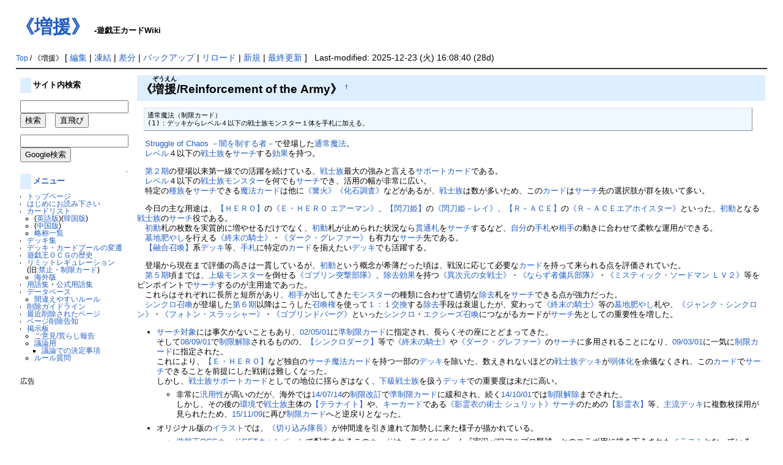

--- FILE ---
content_type: text/html; charset=EUC-JP
request_url: https://yugioh-wiki.net/?%A1%D4%C1%FD%B1%E7%A1%D5
body_size: 76953
content:
<?xml version="1.0" encoding="EUC-JP" ?>
<!DOCTYPE html PUBLIC "-//W3C//DTD XHTML 1.1//EN" "http://www.w3.org/TR/xhtml11/DTD/xhtml11.dtd">
<html xmlns="http://www.w3.org/1999/xhtml" xml:lang="ja">

<!--a href=""><img id="logo" src="image/pukiwiki.png" width="80" height="80" alt="[PukiWiki]" /></a-->
<head><meta http-equiv="content-type" content="application/xhtml+xml; charset=EUC-JP" />
<meta http-equiv="content-style-type" content="text/css" /><meta http-equiv="content-script-type" content="text/javascript" /><meta name="keywords" content="遊戯王,カード,Wiki,カードリスト,遊戯王OCG,Yu-Gi-Oh,《増援》" /><meta name="description" content="遊戯王OCGの全カードリストやデッキ集、用語集など。" /><meta http-equiv="Content-Script-Type" content="text/javascript" /><title>遊戯王カードWiki - 《増援》</title><link rel="stylesheet" href="skin/pukiwiki.css" type="text/css" /><script async src="//pagead2.googlesyndication.com/pagead/js/adsbygoogle.js"></script>
<script>
  (adsbygoogle = window.adsbygoogle || []).push({
    google_ad_client: "ca-pub-7635294600250600",
    enable_page_level_ads: true
  });
</script>
</head>
<body>
<div id="header"><h1 class="title"><a href="https://yugioh-wiki.net:443/index.php?plugin=related&amp;page=%A1%D4%C1%FD%B1%E7%A1%D5">《増援》</a>  <span style="font-size:small">-遊戯王カードWiki</span></h1></div>
<div id="navigator"><br />
    <span class="small">
   <a href="https://yugioh-wiki.net:443/index.php?%A5%C8%A5%C3%A5%D7%A5%DA%A1%BC%A5%B8" title="トップページ (226d)">Top</a> / 《増援》   </span>
 
 [
 	<a href="https://yugioh-wiki.net:443/index.php?cmd=edit&amp;page=%A1%D4%C1%FD%B1%E7%A1%D5" >編集</a> |
			<a href="https://yugioh-wiki.net:443/index.php?cmd=freeze&amp;page=%A1%D4%C1%FD%B1%E7%A1%D5" >凍結</a> |
	  <a href="https://yugioh-wiki.net:443/index.php?cmd=diff&amp;page=%A1%D4%C1%FD%B1%E7%A1%D5" >差分</a> 	| <a href="https://yugioh-wiki.net:443/index.php?cmd=backup&amp;page=%A1%D4%C1%FD%B1%E7%A1%D5" >バックアップ</a>    | <a href="https://yugioh-wiki.net:443/index.php?%A1%D4%C1%FD%B1%E7%A1%D5" >リロード</a> | <a href="https://yugioh-wiki.net:443/index.php?plugin=newpage&amp;refer=%A1%D4%C1%FD%B1%E7%A1%D5" >新規</a> | <a href="https://yugioh-wiki.net:443/index.php?RecentChanges" >最終更新</a> ] &nbsp;
Last-modified: 2025-12-23 (火) 16:08:40  (28d)</div>
<hr class="full_hr" />
<table border="0" style="width:100%">
 <tr>
  <td class="menubar">
   <div id="menubar">
<h4 id="content_1_0">サイト内検索</h4>
<p><form action="./?cmd=search" method="post"> 
<div><input type="hidden" name="encode_hint" value="ぷ" /></div>
<div><input type="hidden" name="encode_hint" value="ぷ" /></div>
 <div>
  <input type="text"  name="word" value="" id="search-word" size="20" /><br /><input type="submit" value="検索" />
  　<input type="button" name="fake" value="直飛び" onclick='location.href=(document.all)? "./kamaseinu.cgi?zikatobi"+encodeURI(document.getElementById("search-word").value) : "./?"+document.getElementById("search-word").value;'>
 </div>
</form>
<form action="https://www.google.co.jp/search" method="get"> 
<div><input type="hidden" name="encode_hint" value="ぷ" /></div>
<p>
<input type="hidden" name="hl" value="ja" />
<input type="hidden" name="ie" value="EUC-JP" />
<input type="hidden" name="oe" value="EUC-JP" />
<input type="hidden" name="sitesearch" value="yugioh-wiki.net" />
<input type="hidden" name="domains" value="yugioh-wiki.net" />
<input type="text" name="q" size="20" id="search-word-google" value="" /><br /><input type="submit" value="Google検索"></p>
</form></p>

<div class="jumpmenu"><a href="#navigator">&uarr;</a></div><h4 id="content_1_1"><a href="https://yugioh-wiki.net:443/index.php?%A5%E1%A5%CB%A5%E5%A1%BC" title="メニュー (326d)">メニュー</a></h4>
<ul><li><a href="https://yugioh-wiki.net:443/index.php?%A5%C8%A5%C3%A5%D7%A5%DA%A1%BC%A5%B8" title="トップページ (226d)">トップページ</a></li>
<li><a href="https://yugioh-wiki.net:443/index.php?%A4%CF%A4%B8%A4%E1%A4%CB%A4%AA%C6%C9%A4%DF%B2%BC%A4%B5%A4%A4" title="はじめにお読み下さい (3407d)">はじめにお読み下さい</a></li>
<li><a href="https://yugioh-wiki.net:443/index.php?%A5%AB%A1%BC%A5%C9%A5%EA%A5%B9%A5%C8" title="カードリスト (12d)">カードリスト</a>
<ul><li>(<a href="https://yugioh-wiki.net:443/index.php?%B1%D1%B8%EC%C8%C7%A5%AB%A1%BC%A5%C9%A5%EA%A5%B9%A5%C8" title="英語版カードリスト (11d)">英語版</a>)(<a href="https://yugioh-wiki.net:443/index.php?%B4%DA%B9%F1%C8%C7%A5%AB%A1%BC%A5%C9%A5%EA%A5%B9%A5%C8" title="韓国版カードリスト (311d)">韓国版</a>)</li>
<li>(<a href="https://yugioh-wiki.net:443/index.php?%C3%E6%B9%F1%C8%CB%C2%CE%BB%FA%C8%C7%A5%AB%A1%BC%A5%C9%A5%EA%A5%B9%A5%C8" title="中国繁体字版カードリスト (329d)">中国版</a>)</li>
<li><a href="https://yugioh-wiki.net:443/index.php?%CE%AC%BE%CE%B0%EC%CD%F7" title="略称一覧 (451d)">略称一覧</a></li></ul></li>
<li><a href="https://yugioh-wiki.net:443/index.php?%A5%C7%A5%C3%A5%AD%BD%B8" title="デッキ集 (156d)">デッキ集</a></li>
<li><a href="https://yugioh-wiki.net:443/index.php?%A5%C7%A5%C3%A5%AD%A1%A6%A5%AB%A1%BC%A5%C9%A5%D7%A1%BC%A5%EB%A4%CE%CA%D1%C1%AB" title="デッキ・カードプールの変遷 (16d)">デッキ・カードプールの変遷</a></li>
<li><a href="https://yugioh-wiki.net:443/index.php?%CD%B7%B5%BA%B2%A6%A3%CF%A3%C3%A3%C7%A4%CE%CE%F2%BB%CB" title="遊戯王ＯＣＧの歴史 (174d)">遊戯王ＯＣＧの歴史</a></li>
<li><a href="https://yugioh-wiki.net:443/index.php?%A5%EA%A5%DF%A5%C3%A5%C8%A5%EC%A5%AE%A5%E5%A5%EC%A1%BC%A5%B7%A5%E7%A5%F3" title="リミットレギュレーション (20d)">リミットレギュレーション</a><br />
(旧:<a href="https://yugioh-wiki.net:443/index.php?%B6%D8%BB%DF%A1%A6%C0%A9%B8%C2%A5%AB%A1%BC%A5%C9" title="禁止・制限カード (215d)">禁止・制限カード</a>)
<ul><li><a href="https://yugioh-wiki.net:443/index.php?%B3%A4%B3%B0%A4%CE%B6%D8%BB%DF%A1%A6%C0%A9%B8%C2%A5%AB%A1%BC%A5%C9" title="海外の禁止・制限カード (84d)">海外版</a></li></ul></li>
<li><a href="https://yugioh-wiki.net:443/index.php?%CD%D1%B8%EC%BD%B8" title="用語集 (160d)">用語集</a>・<a href="https://yugioh-wiki.net:443/index.php?%B8%F8%BC%B0%CD%D1%B8%EC%BD%B8" title="公式用語集 (187d)">公式用語集</a></li>
<li><a href="https://yugioh-wiki.net:443/index.php?%A5%C7%A1%BC%A5%BF%A5%D9%A1%BC%A5%B9" title="データベース (18d)">データベース</a>
<ul><li><a href="https://yugioh-wiki.net:443/index.php?%B4%D6%B0%E3%A4%A8%A4%E4%A4%B9%A4%A4%A5%EB%A1%BC%A5%EB" title="間違えやすいルール (15d)">間違えやすいルール</a></li></ul></li>
<li><a href="https://yugioh-wiki.net:443/index.php?%BA%EF%BD%FC%A5%AC%A5%A4%A5%C9%A5%E9%A5%A4%A5%F3" title="削除ガイドライン (6818d)">削除ガイドライン</a></li>
<li><a href="https://yugioh-wiki.net:443/index.php?%BA%C7%B6%E1%BA%EF%BD%FC%A4%B5%A4%EC%A4%BF%A5%DA%A1%BC%A5%B8" title="最近削除されたページ (2d)">最近削除されたページ</a></li>
<li><a href="https://yugioh-wiki.net:443/index.php?%A5%DA%A1%BC%A5%B8%BA%EF%BD%FC%B9%F0%C3%CE" title="ページ削除告知 (99d)">ページ削除告知</a></li>
<li><a href="https://yugioh-wiki.net:443/index.php?%B7%C7%BC%A8%C8%C4" title="掲示板 (872d)">掲示板</a>
<ul><li><a href="https://forms.gle/6KtHH3DFt7gQeP3q8" rel="nofollow">ご意見/荒らし報告</a></li>
<li><a href="http://yowiki.yugioh-portal.net/bbs/patio.cgi" rel="nofollow">議論用</a>
<ul><li><a href="https://yugioh-wiki.net:443/index.php?%B5%C4%CF%C0%A4%C7%A4%CE%B7%E8%C4%EA%BB%F6%B9%E0" title="議論での決定事項 (36d)">議論での決定事項</a></li></ul></li>
<li><a href="http://yowiki.yugioh-portal.net/rule/patio.cgi" rel="nofollow">ルール質問</a>
<br />
<br /></li></ul></li></ul>
<p>広告<br/>
<script async src="//pagead2.googlesyndication.com/pagead/js/adsbygoogle.js"></script>
<!-- wiki-left -->
<ins class="adsbygoogle"
     style="display:inline-block;width:160px;height:600px"
     data-ad-client="ca-pub-7635294600250600"
     data-ad-slot="9826572446"></ins>
<script>
(adsbygoogle = window.adsbygoogle || []).push({});
</script></p>
<h5>最新の15件</h5>
<div><strong>2026-01-21</strong>
<ul>
 <li><a href="https://yugioh-wiki.net:443/index.php?%A1%D4%C6%F3%BD%C5%CB%E2%CB%A1%A1%D5" title="《二重魔法》 (19m)">《二重魔法》</a></li>
 <li><a href="https://yugioh-wiki.net:443/index.php?%A1%D4%C2%E7%CD%F2%A1%D5" title="《大嵐》 (47m)">《大嵐》</a></li>
 <li><a href="https://yugioh-wiki.net:443/index.php?%A1%D4%C0%DA%A4%EA%B9%FE%A4%DF%C2%E2%C4%B9%A1%D5" title="《切り込み隊長》 (47m)">《切り込み隊長》</a></li>
 <li><a href="https://yugioh-wiki.net:443/index.php?%A1%D4%BF%E5%CE%A6%CE%BE%CD%D1%A5%D0%A5%B0%A5%ED%A5%B9%20%A3%CD%A3%EB%A1%DD%A3%B3%A1%D5" title="《水陸両用バグロス Ｍｋ－３》 (47m)">《水陸両用バグロス Ｍｋ－３》</a></li>
 <li><a href="https://yugioh-wiki.net:443/index.php?%A1%D4%BD%CF%CE%FD%A4%CE%C7%F2%CB%E2%C6%B3%BB%D5%A1%D5" title="《熟練の白魔導師》 (47m)">《熟練の白魔導師》</a></li>
 <li><a href="https://yugioh-wiki.net:443/index.php?%A1%D4%BC%F6%BD%D1%CB%F5%BE%C3%A1%D5" title="《呪術抹消》 (47m)">《呪術抹消》</a></li>
 <li><a href="https://yugioh-wiki.net:443/index.php?%A1%D4%BB%E0%BC%D4%A4%D8%A4%CE%BC%EA%B8%FE%A4%B1%A1%D5" title="《死者への手向け》 (49m)">《死者への手向け》</a></li>
 <li><a href="https://yugioh-wiki.net:443/index.php?%A1%D4%BA%BD%BF%D0%A4%CE%C2%E7%CE%B5%B4%AC%A1%D5" title="《砂塵の大竜巻》 (49m)">《砂塵の大竜巻》</a></li>
 <li><a href="https://yugioh-wiki.net:443/index.php?%C2%E8%A3%B3%B4%FC" title="第３期 (49m)">第３期</a></li>
 <li><a href="https://yugioh-wiki.net:443/index.php?%A5%EC%A5%A2%A5%EA%A5%C6%A5%A3" title="レアリティ (49m)">レアリティ</a></li>
 <li><a href="https://yugioh-wiki.net:443/index.php?%A1%D4%B9%F5%A4%A4%A5%DA%A5%F3%A5%C0%A5%F3%A5%C8%A1%D5" title="《黒いペンダント》 (50m)">《黒いペンダント》</a></li>
 <li><a href="https://yugioh-wiki.net:443/index.php?%A1%D4%B6%AF%C0%A9%C3%A6%BD%D0%C1%F5%C3%D6%A1%D5" title="《強制脱出装置》 (51m)">《強制脱出装置》</a></li>
 <li><a href="https://yugioh-wiki.net:443/index.php?%A1%D4%B2%AB%B6%E2%A4%CE%BC%D9%BF%C0%C1%FC%A1%D5" title="《黄金の邪神像》 (51m)">《黄金の邪神像》</a></li>
 <li><a href="https://yugioh-wiki.net:443/index.php?%A1%D4%BA%B2%A4%CE%B2%F2%CA%FC%A1%D5" title="《魂の解放》 (51m)">《魂の解放》</a></li>
 <li><a href="https://yugioh-wiki.net:443/index.php?%A1%D4%B8%F7%A4%CE%C4%C9%CA%FC%BC%D4%A1%D5" title="《光の追放者》 (52m)">《光の追放者》</a></li>
</ul>
</div>
</div>
  </td>
  <td valign="top">
   <div id="body">
   <!-- google_ad_section_start --><!-- read from bodycache --><h2 id="content_1_0">《<ruby><rb>増援</rb><rp>(</rp><rt>ぞうえん</rt><rp>)</rp></ruby>/Reinforcement of the Army》  <a class="anchor_super" id="top" href="https://yugioh-wiki.net:443/index.php?%A1%D4%C1%FD%B1%E7%A1%D5#top" title="top">&dagger;</a></h2>
<pre>通常魔法（制限カード）
(1)：デッキからレベル４以下の戦士族モンスター１体を手札に加える。</pre>
<p>　<a href="https://yugioh-wiki.net:443/index.php?Struggle%20of%20Chaos%20%A1%DD%B0%C7%A4%F2%C0%A9%A4%B9%A4%EB%BC%D4%A1%DD" title="Struggle of Chaos －闇を制する者－ (209d)">Struggle of Chaos －闇を制する者－</a>で登場した<a href="https://yugioh-wiki.net:443/index.php?%C4%CC%BE%EF%CB%E2%CB%A1" title="通常魔法 (13d)">通常魔法</a>。<br />
　<a href="https://yugioh-wiki.net:443/index.php?%A5%EC%A5%D9%A5%EB" title="レベル (19d)">レベル</a>４以下の<a href="https://yugioh-wiki.net:443/index.php?%C0%EF%BB%CE%C2%B2" title="戦士族 (3d)">戦士族</a>を<a href="https://yugioh-wiki.net:443/index.php?%A5%B5%A1%BC%A5%C1" title="サーチ (2d)">サーチ</a>する<a href="https://yugioh-wiki.net:443/index.php?%B8%FA%B2%CC" title="効果 (135d)">効果</a>を持つ。<br /></p>
<p>　<a href="https://yugioh-wiki.net:443/index.php?%C2%E8%A3%B2%B4%FC" title="第２期 (161d)">第２期</a>の登場以来第一線での活躍を続けている、<a href="https://yugioh-wiki.net:443/index.php?%C0%EF%BB%CE%C2%B2" title="戦士族 (3d)">戦士族</a>最大の強みと言える<a href="https://yugioh-wiki.net:443/index.php?%A5%B5%A5%DD%A1%BC%A5%C8%A5%AB%A1%BC%A5%C9" title="サポートカード (2d)">サポートカード</a>である。<br />
　<a href="https://yugioh-wiki.net:443/index.php?%A5%EC%A5%D9%A5%EB" title="レベル (19d)">レベル</a>４以下の<a href="https://yugioh-wiki.net:443/index.php?%C0%EF%BB%CE%C2%B2" title="戦士族 (3d)">戦士族</a><a href="https://yugioh-wiki.net:443/index.php?%A5%E2%A5%F3%A5%B9%A5%BF%A1%BC" title="モンスター (151d)">モンスター</a>を何でも<a href="https://yugioh-wiki.net:443/index.php?%A5%B5%A1%BC%A5%C1" title="サーチ (2d)">サーチ</a>でき、活用の幅が非常に広い。<br />
　特定の<a href="https://yugioh-wiki.net:443/index.php?%BC%EF%C2%B2" title="種族 (2d)">種族</a>を<a href="https://yugioh-wiki.net:443/index.php?%A5%B5%A1%BC%A5%C1" title="サーチ (2d)">サーチ</a>できる<a href="https://yugioh-wiki.net:443/index.php?%CB%E2%CB%A1%A5%AB%A1%BC%A5%C9" title="魔法カード (13d)">魔法カード</a>は他に<a href="https://yugioh-wiki.net:443/index.php?%A1%D4%E4%C0%B2%D0%A1%D5" title="《篝火》 (210d)">《篝火》</a><a href="https://yugioh-wiki.net:443/index.php?%A1%D4%B2%BD%C0%D0%C4%B4%BA%BA%A1%D5" title="《化石調査》 (113d)">《化石調査》</a>などがあるが、<a href="https://yugioh-wiki.net:443/index.php?%C0%EF%BB%CE%C2%B2" title="戦士族 (3d)">戦士族</a>は数が多いため、この<a href="https://yugioh-wiki.net:443/index.php?%A5%AB%A1%BC%A5%C9" title="カード (63d)">カード</a>は<a href="https://yugioh-wiki.net:443/index.php?%A5%B5%A1%BC%A5%C1" title="サーチ (2d)">サーチ</a>先の選択肢が群を抜いて多い。<br /></p>
<p>　今日の主な用途は、<a href="https://yugioh-wiki.net:443/index.php?%A1%DA%A3%C8%A3%C5%A3%D2%A3%CF%A1%DB" title="【ＨＥＲＯ】 (174d)">【ＨＥＲＯ】</a>の<a href="https://yugioh-wiki.net:443/index.php?%A1%D4%A3%C5%A1%A6%A3%C8%A3%C5%A3%D2%A3%CF%20%A5%A8%A5%A2%A1%BC%A5%DE%A5%F3%A1%D5" title="《Ｅ・ＨＥＲＯ エアーマン》 (36d)">《Ｅ・ＨＥＲＯ エアーマン》</a>、<a href="https://yugioh-wiki.net:443/index.php?%A1%DA%C1%AE%C5%E1%C9%B1%A1%DB" title="【閃刀姫】 (3d)">【閃刀姫】</a>の<a href="https://yugioh-wiki.net:443/index.php?%A1%D4%C1%AE%C5%E1%C9%B1%A1%DD%A5%EC%A5%A4%A1%D5" title="《閃刀姫－レイ》 (15d)">《閃刀姫－レイ》</a>、<a href="https://yugioh-wiki.net:443/index.php?%A1%DA%A3%D2%A1%DD%A3%C1%A3%C3%A3%C5%A1%DB" title="【Ｒ－ＡＣＥ】 (58d)">【Ｒ－ＡＣＥ】</a>の<a href="https://yugioh-wiki.net:443/index.php?%A1%D4%A3%D2%A1%DD%A3%C1%A3%C3%A3%C5%A5%A8%A5%A2%A5%DB%A5%A4%A5%B9%A5%BF%A1%BC%A1%D5" title="《Ｒ－ＡＣＥエアホイスター》 (175d)">《Ｒ－ＡＣＥエアホイスター》</a>といった、<a href="https://yugioh-wiki.net:443/index.php?%BD%E9%C6%B0" title="初動 (35d)">初動</a>となる<a href="https://yugioh-wiki.net:443/index.php?%C0%EF%BB%CE%C2%B2" title="戦士族 (3d)">戦士族</a>の<a href="https://yugioh-wiki.net:443/index.php?%A5%B5%A1%BC%A5%C1" title="サーチ (2d)">サーチ</a>役である。<br />
　<a href="https://yugioh-wiki.net:443/index.php?%BD%E9%C6%B0" title="初動 (35d)">初動</a>札の枚数を実質的に増やせるだけでなく、<a href="https://yugioh-wiki.net:443/index.php?%BD%E9%C6%B0" title="初動 (35d)">初動</a>札が止められた状況なら<a href="https://yugioh-wiki.net:443/index.php?%B4%D3%C4%CC%BB%A5" title="貫通札 (134d)">貫通札</a>を<a href="https://yugioh-wiki.net:443/index.php?%A5%B5%A1%BC%A5%C1" title="サーチ (2d)">サーチ</a>するなど、<a href="https://yugioh-wiki.net:443/index.php?%BC%AB%CA%AC" title="自分 (135d)">自分</a>の<a href="https://yugioh-wiki.net:443/index.php?%BC%EA%BB%A5" title="手札 (287d)">手札</a>や<a href="https://yugioh-wiki.net:443/index.php?%C1%EA%BC%EA" title="相手 (137d)">相手</a>の動きに合わせて柔軟な運用ができる。<br />
　<a href="https://yugioh-wiki.net:443/index.php?%CA%E8%C3%CF%A4%F2%C8%EE%A4%E4%A4%B9" title="墓地を肥やす (5d)">墓地肥やし</a>を行える<a href="https://yugioh-wiki.net:443/index.php?%A1%D4%BD%AA%CB%F6%A4%CE%B5%B3%BB%CE%A1%D5" title="《終末の騎士》 (175d)">《終末の騎士》</a>・<a href="https://yugioh-wiki.net:443/index.php?%A1%D4%A5%C0%A1%BC%A5%AF%A1%A6%A5%B0%A5%EC%A5%D5%A5%A1%A1%BC%A1%D5" title="《ダーク・グレファー》 (455d)">《ダーク・グレファー》</a>も有力な<a href="https://yugioh-wiki.net:443/index.php?%A5%B5%A1%BC%A5%C1" title="サーチ (2d)">サーチ</a>先である。<br />
　<a href="https://yugioh-wiki.net:443/index.php?%A1%DA%CD%BB%B9%E7%BE%A4%B4%AD%A1%DB" title="【融合召喚】 (174d)">【融合召喚】</a>系<a href="https://yugioh-wiki.net:443/index.php?%A5%C7%A5%C3%A5%AD" title="デッキ (169d)">デッキ</a>等、<a href="https://yugioh-wiki.net:443/index.php?%BC%EA%BB%A5" title="手札 (287d)">手札</a>に特定の<a href="https://yugioh-wiki.net:443/index.php?%A5%AB%A1%BC%A5%C9" title="カード (63d)">カード</a>を揃えたい<a href="https://yugioh-wiki.net:443/index.php?%A5%C7%A5%C3%A5%AD" title="デッキ (169d)">デッキ</a>でも活躍する。<br /></p>
<p>　登場から現在まで評価の高さは一貫しているが、<a href="https://yugioh-wiki.net:443/index.php?%BD%E9%C6%B0" title="初動 (35d)">初動</a>という概念が希薄だった頃は、戦況に応じて必要な<a href="https://yugioh-wiki.net:443/index.php?%A5%AB%A1%BC%A5%C9" title="カード (63d)">カード</a>を持って来られる点を評価されていた。<br />
　<a href="https://yugioh-wiki.net:443/index.php?%C2%E8%A3%B5%B4%FC" title="第５期 (140d)">第５期</a>頃までは、<a href="https://yugioh-wiki.net:443/index.php?%BE%E5%B5%E9%A5%E2%A5%F3%A5%B9%A5%BF%A1%BC" title="上級モンスター (31d)">上級モンスター</a>を倒せる<a href="https://yugioh-wiki.net:443/index.php?%A1%D4%A5%B4%A5%D6%A5%EA%A5%F3%C6%CD%B7%E2%C9%F4%C2%E2%A1%D5" title="《ゴブリン突撃部隊》 (121d)">《ゴブリン突撃部隊》</a>、<a href="https://yugioh-wiki.net:443/index.php?%BD%FC%B5%EE" title="除去 (323d)">除去</a><a href="https://yugioh-wiki.net:443/index.php?%B8%FA%B2%CC" title="効果 (135d)">効果</a>を持つ<a href="https://yugioh-wiki.net:443/index.php?%A1%D4%B0%DB%BC%A1%B8%B5%A4%CE%BD%F7%C0%EF%BB%CE%A1%D5" title="《異次元の女戦士》 (88d)">《異次元の女戦士》</a>・<a href="https://yugioh-wiki.net:443/index.php?%A1%D4%A4%CA%A4%E9%A4%BA%BC%D4%CD%C3%CA%BC%C9%F4%C2%E2%A1%D5" title="《ならず者傭兵部隊》 (303d)">《ならず者傭兵部隊》</a>・<a href="https://yugioh-wiki.net:443/index.php?%A1%D4%A5%DF%A5%B9%A5%C6%A5%A3%A5%C3%A5%AF%A1%A6%A5%BD%A1%BC%A5%C9%A5%DE%A5%F3%20%A3%CC%A3%D6%A3%B2%A1%D5" title="《ミスティック・ソードマン ＬＶ２》 (555d)">《ミスティック・ソードマン ＬＶ２》</a>等をピンポイントで<a href="https://yugioh-wiki.net:443/index.php?%A5%B5%A1%BC%A5%C1" title="サーチ (2d)">サーチ</a>するのが主用途であった。<br />
　これらはそれぞれに長所と短所があり、<a href="https://yugioh-wiki.net:443/index.php?%C1%EA%BC%EA" title="相手 (137d)">相手</a>が出してきた<a href="https://yugioh-wiki.net:443/index.php?%A5%E2%A5%F3%A5%B9%A5%BF%A1%BC" title="モンスター (151d)">モンスター</a>の種類に合わせて適切な<a href="https://yugioh-wiki.net:443/index.php?%BD%FC%B5%EE" title="除去 (323d)">除去</a>札を<a href="https://yugioh-wiki.net:443/index.php?%A5%B5%A1%BC%A5%C1" title="サーチ (2d)">サーチ</a>できる点が強力だった。<br />
　<a href="https://yugioh-wiki.net:443/index.php?%A5%B7%A5%F3%A5%AF%A5%ED%BE%A4%B4%AD" title="シンクロ召喚 (31d)">シンクロ召喚</a>が登場した<a href="https://yugioh-wiki.net:443/index.php?%C2%E8%A3%B6%B4%FC" title="第６期 (136d)">第６期</a>以降はこうした<a href="https://yugioh-wiki.net:443/index.php?%BE%A4%B4%AD%B8%A2" title="召喚権 (9d)">召喚権</a>を使って<a href="https://yugioh-wiki.net:443/index.php?%A3%B1%A1%A7%A3%B1%B8%F2%B4%B9" title="１：１交換 (328d)">１：１交換</a>する<a href="https://yugioh-wiki.net:443/index.php?%BD%FC%B5%EE" title="除去 (323d)">除去</a>手段は衰退したが、変わって<a href="https://yugioh-wiki.net:443/index.php?%A1%D4%BD%AA%CB%F6%A4%CE%B5%B3%BB%CE%A1%D5" title="《終末の騎士》 (175d)">《終末の騎士》</a>等の<a href="https://yugioh-wiki.net:443/index.php?%CA%E8%C3%CF%A4%F2%C8%EE%A4%E4%A4%B9" title="墓地を肥やす (5d)">墓地肥やし</a>札や、<a href="https://yugioh-wiki.net:443/index.php?%A1%D4%A5%B8%A5%E3%A5%F3%A5%AF%A1%A6%A5%B7%A5%F3%A5%AF%A5%ED%A5%F3%A1%D5" title="《ジャンク・シンクロン》 (122d)">《ジャンク・シンクロン》</a>・<a href="https://yugioh-wiki.net:443/index.php?%A1%D4%A5%D5%A5%A9%A5%C8%A5%F3%A1%A6%A5%B9%A5%E9%A5%C3%A5%B7%A5%E3%A1%BC%A1%D5" title="《フォトン・スラッシャー》 (26d)">《フォトン・スラッシャー》</a>・<a href="https://yugioh-wiki.net:443/index.php?%A1%D4%A5%B4%A5%D6%A5%EA%A5%F3%A5%C9%A5%D0%A1%BC%A5%B0%A1%D5" title="《ゴブリンドバーグ》 (37d)">《ゴブリンドバーグ》</a>といった<a href="https://yugioh-wiki.net:443/index.php?%A5%B7%A5%F3%A5%AF%A5%ED%BE%A4%B4%AD" title="シンクロ召喚 (31d)">シンクロ</a>・<a href="https://yugioh-wiki.net:443/index.php?%A5%A8%A5%AF%A5%B7%A1%BC%A5%BA%BE%A4%B4%AD" title="エクシーズ召喚 (88d)">エクシーズ召喚</a>につながるカードが<a href="https://yugioh-wiki.net:443/index.php?%A5%B5%A1%BC%A5%C1" title="サーチ (2d)">サーチ</a>先としての重要性を増した。<br /></p>
<ul class="list1" style="padding-left:16px;margin-left:16px"><li><a href="https://yugioh-wiki.net:443/index.php?%A5%B5%A1%BC%A5%C1" title="サーチ (2d)">サーチ</a><a href="https://yugioh-wiki.net:443/index.php?%C2%D0%BE%DD" title="対象 (240d)">対象</a>には事欠かないこともあり、<a href="https://yugioh-wiki.net:443/index.php?%B6%D8%BB%DF%A1%A6%C0%A9%B8%C2%A5%AB%A1%BC%A5%C9%2F2002%C7%AF5%B7%EE1%C6%FC" title="禁止・制限カード/2002年5月1日 (2031d)">02/05/01</a>に<a href="https://yugioh-wiki.net:443/index.php?%BD%E0%C0%A9%B8%C2%A5%AB%A1%BC%A5%C9" title="準制限カード (343d)">準制限カード</a>に指定され、長らくその座にとどまってきた。<br />
そして<a href="https://yugioh-wiki.net:443/index.php?%B6%D8%BB%DF%A1%A6%C0%A9%B8%C2%A5%AB%A1%BC%A5%C9%2F2008%C7%AF9%B7%EE1%C6%FC" title="禁止・制限カード/2008年9月1日 (136d)">08/09/01</a>で<a href="https://yugioh-wiki.net:443/index.php?%C0%A9%B8%C2%B2%F2%BD%FC" title="制限解除 (162d)">制限解除</a>されるものの、<a href="https://yugioh-wiki.net:443/index.php?%A1%DA%A5%B7%A5%F3%A5%AF%A5%ED%A5%C0%A1%BC%A5%AF%A1%DB" title="【シンクロダーク】 (175d)">【シンクロダーク】</a>等で<a href="https://yugioh-wiki.net:443/index.php?%A1%D4%BD%AA%CB%F6%A4%CE%B5%B3%BB%CE%A1%D5" title="《終末の騎士》 (175d)">《終末の騎士》</a>や<a href="https://yugioh-wiki.net:443/index.php?%A1%D4%A5%C0%A1%BC%A5%AF%A1%A6%A5%B0%A5%EC%A5%D5%A5%A1%A1%BC%A1%D5" title="《ダーク・グレファー》 (455d)">《ダーク・グレファー》</a>の<a href="https://yugioh-wiki.net:443/index.php?%A5%B5%A1%BC%A5%C1" title="サーチ (2d)">サーチ</a>に多用されることになり、<a href="https://yugioh-wiki.net:443/index.php?%B6%D8%BB%DF%A1%A6%C0%A9%B8%C2%A5%AB%A1%BC%A5%C9%2F2009%C7%AF3%B7%EE1%C6%FC" title="禁止・制限カード/2009年3月1日 (515d)">09/03/01</a>に一気に<a href="https://yugioh-wiki.net:443/index.php?%C0%A9%B8%C2%A5%AB%A1%BC%A5%C9" title="制限カード (343d)">制限カード</a>に指定された。<br />
これにより、<a href="https://yugioh-wiki.net:443/index.php?%A1%DA%A3%C5%A1%A6%A3%C8%A3%C5%A3%D2%A3%CF%A1%DB" title="【Ｅ・ＨＥＲＯ】 (46d)">【Ｅ・ＨＥＲＯ】</a>など独自の<a href="https://yugioh-wiki.net:443/index.php?%A5%B5%A1%BC%A5%C1" title="サーチ (2d)">サーチ</a><a href="https://yugioh-wiki.net:443/index.php?%CB%E2%CB%A1%A5%AB%A1%BC%A5%C9" title="魔法カード (13d)">魔法カード</a>を持つ一部の<a href="https://yugioh-wiki.net:443/index.php?%A5%C7%A5%C3%A5%AD" title="デッキ (169d)">デッキ</a>を除いた、数えきれないほどの<a href="https://yugioh-wiki.net:443/index.php?%C0%EF%BB%CE%C2%B2" title="戦士族 (3d)">戦士族</a><a href="https://yugioh-wiki.net:443/index.php?%A5%C7%A5%C3%A5%AD" title="デッキ (169d)">デッキ</a>が<a href="https://yugioh-wiki.net:443/index.php?%BC%E5%C2%CE%B2%BD" title="弱体化 (283d)">弱体化</a>を余儀なくされ、この<a href="https://yugioh-wiki.net:443/index.php?%A5%AB%A1%BC%A5%C9" title="カード (63d)">カード</a>で<a href="https://yugioh-wiki.net:443/index.php?%A5%B5%A1%BC%A5%C1" title="サーチ (2d)">サーチ</a>できることを前提にした戦術は難しくなった。<br />
しかし、<a href="https://yugioh-wiki.net:443/index.php?%C0%EF%BB%CE%C2%B2" title="戦士族 (3d)">戦士族</a><a href="https://yugioh-wiki.net:443/index.php?%A5%B5%A5%DD%A1%BC%A5%C8%A5%AB%A1%BC%A5%C9" title="サポートカード (2d)">サポートカード</a>としての地位に揺らぎはなく、<a href="https://yugioh-wiki.net:443/index.php?%B2%BC%B5%E9" title="下級 (318d)">下級</a><a href="https://yugioh-wiki.net:443/index.php?%C0%EF%BB%CE%C2%B2" title="戦士族 (3d)">戦士族</a>を扱う<a href="https://yugioh-wiki.net:443/index.php?%A5%C7%A5%C3%A5%AD" title="デッキ (169d)">デッキ</a>での重要度は未だに高い。<br />
<ul class="list2" style="padding-left:16px;margin-left:16px"><li>非常に<a href="https://yugioh-wiki.net:443/index.php?%C8%C6%CD%D1%C0%AD" title="汎用性 (366d)">汎用性</a>が高いのだが、海外では<a href="https://yugioh-wiki.net:443/index.php?%B3%A4%B3%B0%A4%CE%B6%D8%BB%DF%A1%A6%C0%A9%B8%C2%A5%AB%A1%BC%A5%C9%2F2014%C7%AF7%B7%EE14%C6%FC" title="海外の禁止・制限カード/2014年7月14日 (1832d)">14/07/14</a>の<a href="https://yugioh-wiki.net:443/index.php?%C0%A9%B8%C2%B2%FE%C4%FB" title="制限改訂 (127d)">制限改訂</a>で<a href="https://yugioh-wiki.net:443/index.php?%BD%E0%C0%A9%B8%C2%A5%AB%A1%BC%A5%C9" title="準制限カード (343d)">準制限カード</a>に緩和され、続く<a href="https://yugioh-wiki.net:443/index.php?%B3%A4%B3%B0%A4%CE%B6%D8%BB%DF%A1%A6%C0%A9%B8%C2%A5%AB%A1%BC%A5%C9%2F2014%C7%AF10%B7%EE1%C6%FC" title="海外の禁止・制限カード/2014年10月1日 (1832d)">14/10/01</a>では<a href="https://yugioh-wiki.net:443/index.php?%C0%A9%B8%C2%B2%F2%BD%FC" title="制限解除 (162d)">制限解除</a>までされた。<br />
しかし、その後の<a href="https://yugioh-wiki.net:443/index.php?%B4%C4%B6%AD" title="環境 (193d)">環境</a>で<a href="https://yugioh-wiki.net:443/index.php?%C0%EF%BB%CE%C2%B2" title="戦士族 (3d)">戦士族</a>主体の<a href="https://yugioh-wiki.net:443/index.php?%A1%DA%A5%C6%A5%E9%A5%CA%A5%A4%A5%C8%A1%DB" title="【テラナイト】 (22d)">【テラナイト】</a>や、<a href="https://yugioh-wiki.net:443/index.php?%A5%AD%A1%BC%A5%AB%A1%BC%A5%C9" title="キーカード (177d)">キーカード</a>である<a href="https://yugioh-wiki.net:443/index.php?%A1%D4%B1%C6%CE%EE%B0%E1%A4%CE%BD%D1%BB%CE%20%A5%B7%A5%E5%A5%EA%A5%C3%A5%C8%A1%D5" title="《影霊衣の術士 シュリット》 (187d)">《影霊衣の術士 シュリット》</a><a href="https://yugioh-wiki.net:443/index.php?%A5%B5%A1%BC%A5%C1" title="サーチ (2d)">サーチ</a>のための<a href="https://yugioh-wiki.net:443/index.php?%A1%DA%B1%C6%CE%EE%B0%E1%A1%DB" title="【影霊衣】 (172d)">【影霊衣】</a>等、<a href="https://yugioh-wiki.net:443/index.php?%BC%E7%CE%AE%A5%C7%A5%C3%A5%AD" title="主流デッキ (210d)">主流デッキ</a>に複数枚採用が見られたため、<a href="https://yugioh-wiki.net:443/index.php?%B3%A4%B3%B0%A4%CE%B6%D8%BB%DF%A1%A6%C0%A9%B8%C2%A5%AB%A1%BC%A5%C9%2F2015%C7%AF11%B7%EE9%C6%FC" title="海外の禁止・制限カード/2015年11月9日 (1832d)">15/11/09</a>に再び<a href="https://yugioh-wiki.net:443/index.php?%C0%A9%B8%C2%A5%AB%A1%BC%A5%C9" title="制限カード (343d)">制限カード</a>へと逆戻りとなった。<br /></li></ul></li></ul>
<ul class="list1" style="padding-left:16px;margin-left:16px"><li>オリジナル版の<a href="https://yugioh-wiki.net:443/index.php?%A5%A4%A5%E9%A5%B9%A5%C8" title="イラスト (1d)">イラスト</a>では、<a href="https://yugioh-wiki.net:443/index.php?%A1%D4%C0%DA%A4%EA%B9%FE%A4%DF%C2%E2%C4%B9%A1%D5" title="《切り込み隊長》 (4d)">《切り込み隊長》</a>が仲間達を引き連れて加勢しに来た様子が描かれている。<br /></li></ul>
<ul class="list2" style="padding-left:32px;margin-left:32px"><li><a href="https://yugioh-wiki.net:443/index.php?%A5%D7%A5%ED%A5%E2%A5%AB%A1%BC%A5%C9#MSC2" title="プロモカード (1d)">遊戯王OCGカードGETキャンペーン</a>で配布されるこの<a href="https://yugioh-wiki.net:443/index.php?%A5%AB%A1%BC%A5%C9" title="カード (63d)">カード</a>は、モバイルゲーム『実況パワフルプロ野球』とのコラボ用に描き下ろされた<a href="https://yugioh-wiki.net:443/index.php?%A5%A4%A5%E9%A5%B9%A5%C8" title="イラスト (1d)">イラスト</a>となっている。<br />
本家の<a href="https://yugioh-wiki.net:443/index.php?%A5%A4%A5%E9%A5%B9%A5%C8" title="イラスト (1d)">イラスト</a>の構図を踏襲しつつ、パワ体（２頭身）の<a href="https://yugioh-wiki.net:443/index.php?%A1%D4%C0%DA%A4%EA%B9%FE%A4%DF%C2%E2%C4%B9%A1%D5" title="《切り込み隊長》 (4d)">《切り込み隊長》</a>が、後ろからやって来たパワプロキャラクター４人(パワプロくん（主人公）、矢部、猪狩兄弟)に驚いている。<br />
<a href="https://yugioh-wiki.net:443/index.php?%A1%D4%C0%DA%A4%EA%B9%FE%A4%DF%C2%E2%C4%B9%A1%D5" title="《切り込み隊長》 (4d)">《切り込み隊長》</a>の頭部に乗っている犬は作中で基本的に「ガンダー」と名付けられる、こちらもシリーズお馴染みのキャラクターである。<br />
<ul class="list3" style="padding-left:16px;margin-left:16px"><li>なお偶然であろうが、『パワプロ』の超特殊能力に「切り込み隊長」というものが存在する。</li></ul></li></ul>
<ul class="list2" style="padding-left:32px;margin-left:32px"><li><a href="https://yugioh-wiki.net:443/index.php?%BD%F1%C0%D2%C9%D5%C2%B0%A5%AB%A1%BC%A5%C9#ART_WORKS" title="書籍付属カード (4d)">「YU-GI-OH！ CARD GAME ART WORKS」 付属カード</a>付属の３種類目の<a href="https://yugioh-wiki.net:443/index.php?%A5%A4%A5%E9%A5%B9%A5%C8" title="イラスト (1d)">イラスト</a>は、<a href="https://yugioh-wiki.net:443/index.php?%C1%AE%C5%E1%C9%B1" title="閃刀姫 (210d)">閃刀姫</a>がモチーフとなっている。<br />
<a href="https://yugioh-wiki.net:443/index.php?%A1%D4%C1%AE%C5%E1%C9%B1%A1%DD%A5%EC%A5%A4%A1%D5" title="《閃刀姫－レイ》 (15d)">《閃刀姫－レイ》</a>は<a href="https://yugioh-wiki.net:443/index.php?%A1%D4%C1%AE%C5%E1%C9%B1%A1%DD%A5%CF%A5%E4%A5%C6%A1%D5" title="《閃刀姫－ハヤテ》 (81d)">《閃刀姫－ハヤテ》</a>のもの、<a href="https://yugioh-wiki.net:443/index.php?%A1%D4%C1%AE%C5%E1%C9%B1%A1%DD%A5%ED%A5%BC%A1%D5" title="《閃刀姫－ロゼ》 (15d)">《閃刀姫－ロゼ》</a>は<a href="https://yugioh-wiki.net:443/index.php?%A1%D4%C1%AE%C5%E1%C9%B1%A1%DD%A5%AB%A5%AC%A5%EA%A1%D5" title="《閃刀姫－カガリ》 (120d)">《閃刀姫－カガリ》</a>の武装をそれぞれ使用している。<br />
同書籍掲載の<a href="https://yugioh-wiki.net:443/index.php?%A5%A4%A5%E9%A5%B9%A5%C8" title="イラスト (1d)">イラスト</a>発注指示における背景設定によれば、二振りの<a href="https://yugioh-wiki.net:443/index.php?%C1%AE%C5%E1" title="閃刀 (36d)">閃刀</a>によって戦闘能力が覚醒し、今までの全身への装着ではなく、一部を展開して武装するようになったという。<br /></li></ul>
<ul class="list3" style="padding-left:48px;margin-left:48px"><li><a href="https://yugioh-wiki.net:443/index.php?%A1%DA%C1%AE%C5%E1%C9%B1%A1%DB" title="【閃刀姫】 (3d)">【閃刀姫】</a>においても<a href="https://yugioh-wiki.net:443/index.php?%A5%AD%A1%BC%A5%AB%A1%BC%A5%C9" title="キーカード (177d)">キーカード</a>となる<a href="https://yugioh-wiki.net:443/index.php?%A5%EC%A5%D9%A5%EB" title="レベル (19d)">レベル</a>４<a href="https://yugioh-wiki.net:443/index.php?%C1%AE%C5%E1%C9%B1" title="閃刀姫 (210d)">閃刀姫</a>２種はこの<a href="https://yugioh-wiki.net:443/index.php?%A5%AB%A1%BC%A5%C9" title="カード (63d)">カード</a>で<a href="https://yugioh-wiki.net:443/index.php?%A5%B5%A1%BC%A5%C1" title="サーチ (2d)">サーチ</a>できる<a href="https://yugioh-wiki.net:443/index.php?%C0%EF%BB%CE%C2%B2" title="戦士族 (3d)">戦士族</a>のため、一定の<a href="https://yugioh-wiki.net:443/index.php?%A5%B7%A5%CA%A5%B8%A1%BC" title="シナジー (816d)">シナジー</a>がある。<br />
ただし、<a href="https://yugioh-wiki.net:443/index.php?%A1%D4%C1%AE%C5%E1%B5%AF%C6%B0%A1%DD%A5%A8%A5%F3%A5%B2%A1%BC%A5%B8%A1%D5" title="《閃刀起動－エンゲージ》 (171d)">《閃刀起動－エンゲージ》</a>が（<a href="https://yugioh-wiki.net:443/index.php?%C6%B1%CC%BE%A5%AB%A1%BC%A5%C9" title="同名カード (8d)">同名カード</a>以外の）<a href="https://yugioh-wiki.net:443/index.php?%C1%AE%C5%E1" title="閃刀 (36d)">閃刀</a><a href="https://yugioh-wiki.net:443/index.php?%A5%AB%A1%BC%A5%C9" title="カード (63d)">カード</a>全て<a href="https://yugioh-wiki.net:443/index.php?%A5%B5%A1%BC%A5%C1" title="サーチ (2d)">サーチ</a>可能かつ自身も<a href="https://yugioh-wiki.net:443/index.php?%C1%AE%C5%E1" title="閃刀 (36d)">閃刀</a><a href="https://yugioh-wiki.net:443/index.php?%A5%AB%A1%BC%A5%C9" title="カード (63d)">カード</a>という事実上の<a href="https://yugioh-wiki.net:443/index.php?%BE%E5%B0%CC%B8%DF%B4%B9" title="上位互換 (52d)">上位互換</a>であり、４枚目としての採用に留まるか。<br /></li></ul>
<ul class="list1" style="padding-left:16px;margin-left:16px"><li>2019年7月26日に行われた「遊戯王OCG 10000種突破記念大投票」<a href="https://yugioh-wiki.net:443/index.php?%C2%E8%A3%B2%B4%FC" title="第２期 (161d)">第２期</a>投票では見事第１位に輝いた。<br /></li></ul>
<ul class="list1" style="padding-left:16px;margin-left:16px"><li>原作・アニメにおいて―<br />
アニメオリジナル「乃亜編」において、「城之内vsビッグ５（大岡）」戦で大岡が使用。<br />
<a href="https://yugioh-wiki.net:443/index.php?%A1%D4%A5%A2%A1%BC%A5%E1%A5%A4%A5%EB%A1%D5" title="《アーメイル》 (219d)">《アーメイル》</a>を<a href="https://yugioh-wiki.net:443/index.php?%A5%B5%A1%BC%A5%C1" title="サーチ (2d)">サーチ</a>し、<a href="https://yugioh-wiki.net:443/index.php?%A1%D4%CB%E2%C1%F5%B5%B3%BB%CE%A5%C9%A5%E9%A5%B4%A5%CD%A5%B9%A1%D5" title="《魔装騎士ドラゴネス》 (78d)">《魔装騎士ドラゴネス》</a>の<a href="https://yugioh-wiki.net:443/index.php?%CD%BB%B9%E7%BE%A4%B4%AD" title="融合召喚 (9d)">融合召喚</a>へと繋げた。<br /></li></ul>
<ul class="list2" style="padding-left:32px;margin-left:32px"><li>アニメVRAINS第23話の、Go鬼塚がPlaymakerを研究するシーンにおいて、鬼塚の<a href="https://yugioh-wiki.net:443/index.php?%A5%C7%A5%C3%A5%AD" title="デッキ (169d)">デッキ</a>の中にこの<a href="https://yugioh-wiki.net:443/index.php?%A5%AB%A1%BC%A5%C9" title="カード (63d)">カード</a>が確認できる。<br />
<a href="https://yugioh-wiki.net:443/index.php?%B9%E4%B5%B4" title="剛鬼 (195d)">剛鬼</a>は全て<a href="https://yugioh-wiki.net:443/index.php?%C0%EF%BB%CE%C2%B2" title="戦士族 (3d)">戦士族</a>なので、<a href="https://yugioh-wiki.net:443/index.php?%A5%B5%A1%BC%A5%C1" title="サーチ (2d)">サーチ</a>ができるこの<a href="https://yugioh-wiki.net:443/index.php?%A5%AB%A1%BC%A5%C9" title="カード (63d)">カード</a>が入っているのは自然と言える。<br />
また、第61話のネット画面の下部に<a href="https://yugioh-wiki.net:443/index.php?%A1%D4%A5%B4%A5%D6%A5%EA%A5%F3%C6%CD%B7%E2%C9%F4%C2%E2%A1%D5" title="《ゴブリン突撃部隊》 (121d)">《ゴブリン突撃部隊》</a>・<a href="https://yugioh-wiki.net:443/index.php?%A1%D4%A4%CA%A4%E9%A4%BA%BC%D4%CD%C3%CA%BC%C9%F4%C2%E2%A1%D5" title="《ならず者傭兵部隊》 (303d)">《ならず者傭兵部隊》</a>・<a href="https://yugioh-wiki.net:443/index.php?%A1%D4%C0%DA%A4%EA%B9%FE%A4%DF%C2%E2%C4%B9%A1%D5" title="《切り込み隊長》 (4d)">《切り込み隊長》</a>・<a href="https://yugioh-wiki.net:443/index.php?%A1%D4%CD%EE%A4%C8%A4%B7%B7%EA%A1%D5" title="《落とし穴》 (183d)">《落とし穴》</a>と共に<a href="https://yugioh-wiki.net:443/index.php?%A5%AB%A1%BC%A5%C9" title="カード (63d)">カード</a>が表示されている。<br /></li></ul>
<ul class="list2" style="padding-left:32px;margin-left:32px"><li>漫画GXでは「十代vs三沢」（２戦目）で十代が使用し、<a href="https://yugioh-wiki.net:443/index.php?%A1%D4%A3%C5%A1%A6%A3%C8%A3%C5%A3%D2%A3%CF%20%A5%AA%A1%BC%A5%B7%A5%E3%A5%F3%A1%D5" title="《Ｅ・ＨＥＲＯ オーシャン》 (425d)">《Ｅ・ＨＥＲＯ オーシャン》</a>を<a href="https://yugioh-wiki.net:443/index.php?%BC%EA%BB%A5" title="手札 (287d)">手札</a>に加えた。<br />
漫画版での<a href="https://yugioh-wiki.net:443/index.php?%A5%A4%A5%E9%A5%B9%A5%C8" title="イラスト (1d)">イラスト</a>は<a href="https://yugioh-wiki.net:443/index.php?OCG" title="OCG (83d)">OCG</a>のものから右に寄っており、左の人影が消えて剣の一部だけが残されている。<br /></li></ul>
<ul class="list2" style="padding-left:32px;margin-left:32px"><li>漫画OCGストラクチャーズの「尚磨vs王座」（１戦目・２戦目）の双方において尚磨が使用。<br />
１戦目は<a href="https://yugioh-wiki.net:443/index.php?%A1%D4%CB%E2%B8%B0%BD%C6%BB%CE%A1%DD%A5%AF%A5%E9%A5%F4%A5%A3%A5%B9%A1%D5" title="《魔鍵銃士－クラヴィス》 (259d)">《魔鍵銃士－クラヴィス》</a>を<a href="https://yugioh-wiki.net:443/index.php?%A5%B5%A1%BC%A5%C1" title="サーチ (2d)">サーチ</a>しようとするが、<a href="https://yugioh-wiki.net:443/index.php?%A1%D4%B3%A5%CE%AE%A4%A6%A4%E9%A4%E9%A1%D5" title="《灰流うらら》 (1d)">《灰流うらら》</a>に<a href="https://yugioh-wiki.net:443/index.php?%CC%B5%B8%FA" title="無効 (2d)">無効</a>にされた。<br />
２戦目でも王座の<a href="https://yugioh-wiki.net:443/index.php?%BC%EA%BB%A5" title="手札 (287d)">手札</a>には<a href="https://yugioh-wiki.net:443/index.php?%A1%D4%B3%A5%CE%AE%A4%A6%A4%E9%A4%E9%A1%D5" title="《灰流うらら》 (1d)">《灰流うらら》</a>があったのだが<a href="https://yugioh-wiki.net:443/index.php?%C8%AF%C6%B0" title="発動 (47d)">発動</a>しなかったため、尚磨は<a href="https://yugioh-wiki.net:443/index.php?%A1%D4%CB%E2%B8%B0%BD%C6%BB%CE%A1%DD%A5%AF%A5%E9%A5%F4%A5%A3%A5%B9%A1%D5" title="《魔鍵銃士－クラヴィス》 (259d)">《魔鍵銃士－クラヴィス》</a>を<a href="https://yugioh-wiki.net:443/index.php?%A5%B5%A1%BC%A5%C1" title="サーチ (2d)">サーチ</a>した。<br /></li></ul>
<ul class="list1" style="padding-left:16px;margin-left:16px"><li>コナミのゲーム作品において―<br />
『デュエルリンクス』ではアニメの経緯から、Go鬼塚に専用ボイスが存在する。<br />
また、22/08/01の実装と同時にLIMIT1に指定された。<br />
<ul class="list2" style="padding-left:16px;margin-left:16px"><li>『マスターデュエル』では、25/02/06に<a href="https://yugioh-wiki.net:443/index.php?%C8%AF%C6%B0" title="発動 (47d)">発動</a>した際の演出が追加された。<br />
３種類目の<a href="https://yugioh-wiki.net:443/index.php?%A5%A4%A5%E9%A5%B9%A5%C8" title="イラスト (1d)">イラスト</a>も同日から期間限定で入手でき、そちらも同様に演出が発生する。<br /></li></ul></li></ul>

<div class="jumpmenu"><a href="#navigator">&uarr;</a></div><h3 id="content_1_1">関連カード  <a class="anchor_super" id="card" href="https://yugioh-wiki.net:443/index.php?%A1%D4%C1%FD%B1%E7%A1%D5#card" title="card">&dagger;</a></h3>
<ul class="list1" style="padding-left:16px;margin-left:16px"><li><a href="https://yugioh-wiki.net:443/index.php?%A1%D4%CC%B5%C7%D4%BE%AD%B7%B3%20%A5%D5%A5%EA%A1%BC%A5%C9%A1%D5" title="《無敗将軍 フリード》 (76d)">《無敗将軍 フリード》</a></li></ul>
<ul class="list1" style="padding-left:16px;margin-left:16px"><li><a href="https://yugioh-wiki.net:443/index.php?%A1%D4%A5%C8%A5%A5%A5%EB%A1%BC%A5%B9%A1%A6%A5%EA%A5%A4%A5%F3%A5%D5%A5%A9%A1%BC%A5%B9%A1%D5" title="《トゥルース・リインフォース》 (279d)">《トゥルース・リインフォース》</a></li></ul>
<p>―<a href="https://yugioh-wiki.net:443/index.php?%A5%A4%A5%E9%A5%B9%A5%C8" title="イラスト (1d)">イラスト</a>関連</p>
<ul class="list1" style="padding-left:16px;margin-left:16px"><li>１・２種類目の<a href="https://yugioh-wiki.net:443/index.php?%A5%A4%A5%E9%A5%B9%A5%C8" title="イラスト (1d)">イラスト</a>
<ul class="list2" style="padding-left:16px;margin-left:16px"><li><a href="https://yugioh-wiki.net:443/index.php?%A1%D4%C0%DA%A4%EA%B9%FE%A4%DF%C2%E2%C4%B9%A1%D5" title="《切り込み隊長》 (4d)">《切り込み隊長》</a></li></ul></li></ul>
<ul class="list2" style="padding-left:32px;margin-left:32px"><li><a href="https://yugioh-wiki.net:443/index.php?%A1%D4%C1%FD%B1%E7%C9%F4%C2%E2%A1%D5" title="《増援部隊》 (762d)">《増援部隊》</a></li></ul>
<ul class="list1" style="padding-left:16px;margin-left:16px"><li>３種類目の<a href="https://yugioh-wiki.net:443/index.php?%A5%A4%A5%E9%A5%B9%A5%C8" title="イラスト (1d)">イラスト</a>
<ul class="list2" style="padding-left:16px;margin-left:16px"><li><a href="https://yugioh-wiki.net:443/index.php?%A1%D4%C1%AE%C5%E1%C9%B1%A1%DD%A5%EC%A5%A4%A1%D5" title="《閃刀姫－レイ》 (15d)">《閃刀姫－レイ》</a>
<ul class="list3" style="padding-left:16px;margin-left:16px"><li><a href="https://yugioh-wiki.net:443/index.php?%A1%D4%C1%AE%C5%E1%C9%B1%A1%DD%A5%CF%A5%E4%A5%C6%A1%D5" title="《閃刀姫－ハヤテ》 (81d)">《閃刀姫－ハヤテ》</a></li></ul></li>
<li><a href="https://yugioh-wiki.net:443/index.php?%A1%D4%C1%AE%C5%E1%C9%B1%A1%DD%A5%ED%A5%BC%A1%D5" title="《閃刀姫－ロゼ》 (15d)">《閃刀姫－ロゼ》</a>
<ul class="list3" style="padding-left:16px;margin-left:16px"><li><a href="https://yugioh-wiki.net:443/index.php?%A1%D4%C1%AE%C5%E1%C9%B1%A1%DD%A5%AB%A5%AC%A5%EA%A1%D5" title="《閃刀姫－カガリ》 (120d)">《閃刀姫－カガリ》</a></li></ul></li></ul></li></ul>

<div class="jumpmenu"><a href="#navigator">&uarr;</a></div><h4 id="content_1_2">特定の<a href="https://yugioh-wiki.net:443/index.php?%A5%E2%A5%F3%A5%B9%A5%BF%A1%BC" title="モンスター (151d)">モンスター</a>を<a href="https://yugioh-wiki.net:443/index.php?%A5%B3%A5%B9%A5%C8" title="コスト (177d)">コスト</a>や条件無しに<a href="https://yugioh-wiki.net:443/index.php?%A5%B5%A1%BC%A5%C1" title="サーチ (2d)">サーチ</a>できる<a href="https://yugioh-wiki.net:443/index.php?%CB%E2%CB%A1%A5%AB%A1%BC%A5%C9" title="魔法カード (13d)">魔法カード</a>  <a class="anchor_super" id="list" href="https://yugioh-wiki.net:443/index.php?%A1%D4%C1%FD%B1%E7%A1%D5#list" title="list">&dagger;</a></h4>
<ul class="list1" style="padding-left:16px;margin-left:16px"><li><a href="https://yugioh-wiki.net:443/index.php?%A1%D4%A3%C5%A1%DD%A5%A8%A5%DE%A1%BC%A5%B8%A5%A7%A5%F3%A5%B7%A1%BC%A5%B3%A1%BC%A5%EB%A1%D5" title="《Ｅ－エマージェンシーコール》 (49d)">《Ｅ－エマージェンシーコール》</a></li>
<li><a href="https://yugioh-wiki.net:443/index.php?%A1%D4%A5%A6%A5%A3%A5%C3%A5%C1%A5%AF%A5%E9%A5%D5%A5%C8%A1%A6%A5%AF%A5%EA%A5%A8%A5%A4%A5%B7%A5%E7%A5%F3%A1%D5" title="《ウィッチクラフト・クリエイション》 (16d)">《ウィッチクラフト・クリエイション》</a></li>
<li><a href="https://yugioh-wiki.net:443/index.php?%A1%D4%A5%A8%A5%DE%A1%BC%A5%B8%A5%A7%A5%F3%A5%B7%A1%BC%A1%A6%A5%B5%A5%A4%A5%D0%A1%BC%A1%D5" title="《エマージェンシー・サイバー》 (103d)">《エマージェンシー・サイバー》</a></li>
<li><a href="https://yugioh-wiki.net:443/index.php?%A1%D4%E4%C0%B2%D0%A1%D5" title="《篝火》 (210d)">《篝火》</a></li>
<li><a href="https://yugioh-wiki.net:443/index.php?%A1%D4%B2%BD%C0%D0%C4%B4%BA%BA%A1%D5" title="《化石調査》 (113d)">《化石調査》</a></li>
<li><a href="https://yugioh-wiki.net:443/index.php?%A1%D4%B5%B7%BC%B0%A4%CE%B2%BC%BD%E0%C8%F7%A1%D5" title="《儀式の下準備》 (21h)">《儀式の下準備》</a></li>
<li><a href="https://yugioh-wiki.net:443/index.php?%A1%D4%B5%B7%BC%B0%A4%CE%BD%E0%C8%F7%A1%D5" title="《儀式の準備》 (175d)">《儀式の準備》</a></li>
<li><a href="https://yugioh-wiki.net:443/index.php?%A1%D4%B7%F5%C6%AE%B7%B1%CE%FD%BD%EA%A1%D5" title="《剣闘訓練所》 (166d)">《剣闘訓練所》</a></li>
<li><a href="https://yugioh-wiki.net:443/index.php?%A1%D4%A5%AF%A5%EA%A5%DC%A1%BC%A4%F2%B8%C6%A4%D6%C5%AB%A1%D5" title="《クリボーを呼ぶ笛》 (1466d)">《クリボーを呼ぶ笛》</a></li>
<li><a href="https://yugioh-wiki.net:443/index.php?%A1%D4%A5%B3%A1%BC%A5%EB%A1%A6%A5%EA%A5%BE%A5%CD%A1%BC%A5%BF%A1%BC%A1%D5" title="《コール・リゾネーター》 (3d)">《コール・リゾネーター》</a></li>
<li><a href="https://yugioh-wiki.net:443/index.php?%A1%D4%C9%B4%B5%B4%CD%E5%D1%EB%C2%E7%BB%B2%BE%E5%A1%D5" title="《百鬼羅刹大参上》 (728d)">《百鬼羅刹大参上》</a></li>
<li><a href="https://yugioh-wiki.net:443/index.php?%A1%D4%BB%E7%B1%EA%A4%CE%CF%B5%B1%EC%A1%D5" title="《紫炎の狼煙》 (559d)">《紫炎の狼煙》</a></li>
<li><a href="https://yugioh-wiki.net:443/index.php?%A1%D4%BE%A4%B4%AD%BB%D5%A4%CE%A5%B9%A5%AD%A5%EB%A1%D5" title="《召喚師のスキル》 (994d)">《召喚師のスキル》</a></li>
<li><a href="https://yugioh-wiki.net:443/index.php?%A1%D4%BE%A4%BD%B8%A4%CE%C0%BB%B9%EF%B0%F5%A1%D5" title="《召集の聖刻印》 (2047d)">《召集の聖刻印》</a></li>
<li><a href="https://yugioh-wiki.net:443/index.php?%A1%D4%A5%B9%A5%AF%A5%E9%A5%C3%A5%D7%A1%A6%A5%A8%A5%EA%A5%A2%A1%D5" title="《スクラップ・エリア》 (122d)">《スクラップ・エリア》</a></li>
<li><a href="https://yugioh-wiki.net:443/index.php?%A1%D4%C0%BB%C7%D5%A4%CE%B7%D1%BE%B5%A1%D5" title="《聖杯の継承》 (261d)">《聖杯の継承》</a></li>
<li><a href="https://yugioh-wiki.net:443/index.php?%A1%D4%C2%C4%C5%B7%BB%C8%A4%CE%C4%C9%CA%FC%A1%D5" title="《堕天使の追放》 (597d)">《堕天使の追放》</a></li>
<li><a href="https://yugioh-wiki.net:443/index.php?%A1%D4%C2%BF%CD%CD%BF%CA%B2%BD%A1%D5" title="《多様進化》 (887d)">《多様進化》</a></li>
<li><a href="https://yugioh-wiki.net:443/index.php?%A1%D4%CB%E2%B4%E1%B6%F1%CA%E4%C4%D6%A1%D5" title="《魔玩具補綴》 (164d)">《魔玩具補綴》</a></li>
<li><a href="https://yugioh-wiki.net:443/index.php?%A1%D4%A5%CD%A5%AF%A5%ED%A5%D0%A5%EC%A1%BC%A4%CE%B6%CC%BA%C2%A1%D5" title="《ネクロバレーの玉座》 (205d)">《ネクロバレーの玉座》</a></li>
<li><a href="https://yugioh-wiki.net:443/index.php?%A1%D4%C9%B9%B7%EB%B3%A6%A4%CE%CC%E6%BE%CF%A1%D5" title="《氷結界の紋章》 (307d)">《氷結界の紋章》</a></li>
<li><a href="https://yugioh-wiki.net:443/index.php?%A1%D4%A5%D2%A5%ED%A5%A4%A5%C3%A5%AF%A1%A6%A5%A8%A5%F3%A5%F4%A5%A9%A5%A4%A1%D5" title="《ヒロイック・エンヴォイ》 (88d)">《ヒロイック・エンヴォイ》</a></li>
<li><a href="https://yugioh-wiki.net:443/index.php?%A1%D4%B5%FB%B7%B2%C3%B5%C3%CE%B5%A1%A1%D5" title="《魚群探知機》 (5d)">《魚群探知機》</a></li>
<li><a href="https://yugioh-wiki.net:443/index.php?%A1%D4%CA%F5%B6%CC%A4%CE%E5%AB%A1%D5" title="《宝玉の絆》 (1295d)">《宝玉の絆》</a></li>
<li><a href="https://yugioh-wiki.net:443/index.php?%A1%D4%CE%B5%C7%CB%B2%F5%A4%CE%BE%DA%A1%D5" title="《竜破壊の証》 (194d)">《竜破壊の証》</a></li></ul>
<ul class="list1" style="padding-left:16px;margin-left:16px"><li><a href="https://yugioh-wiki.net:443/index.php?%A1%D4%B1%EA%C9%F1%A1%DD%A1%D6%C5%B7%A5%AD%A1%D7%A1%D5" title="《炎舞－「天キ」》 (170d)">《炎舞－「天キ」》</a></li>
<li><a href="https://yugioh-wiki.net:443/index.php?%A1%D4%C3%CF%B9%F6%CC%E7%A4%CE%B7%C0%CC%F3%BD%F1%A1%D5" title="《地獄門の契約書》 (53d)">《地獄門の契約書》</a></li>
<li><a href="https://yugioh-wiki.net:443/index.php?%A1%D4%A5%C0%A5%A4%A5%CA%A5%DF%A5%B9%A5%C8%A1%A6%A5%C1%A5%E3%A1%BC%A5%B8%A1%D5" title="《ダイナミスト・チャージ》 (772d)">《ダイナミスト・チャージ》</a></li>
<li><a href="https://yugioh-wiki.net:443/index.php?%A1%D4%C4%B6%BD%C5%B5%A1%B2%F3%C1%F7%A1%D5" title="《超重機回送》 (261d)">《超重機回送》</a></li>
<li><a href="https://yugioh-wiki.net:443/index.php?%A1%D4%BC%B7%C0%BA%A4%CE%B2%F2%CC%E7%A1%D5" title="《七精の解門》 (3d)">《七精の解門》</a></li>
<li><a href="https://yugioh-wiki.net:443/index.php?%A1%D4%B5%A1%B9%C4%C1%CF%BD%D0%A1%D5" title="《機皇創出》 (537d)">《機皇創出》</a></li>
<li><a href="https://yugioh-wiki.net:443/index.php?%A1%D4%CC%B4%B8%B8%A4%CE%CC%B4%CB%E2%B6%C0%A1%D5" title="《夢幻の夢魔鏡》 (1342d)">《夢幻の夢魔鏡》</a></li>
<li><a href="https://yugioh-wiki.net:443/index.php?%A1%D4%BF%CD%B7%C1%A4%CE%B9%AC%CA%A1%A1%D5" title="《人形の幸福》 (17d)">《人形の幸福》</a></li>
<li><a href="https://yugioh-wiki.net:443/index.php?%A1%D4%A3%CC%A3%E9%A3%F6%A3%E5%A1%F9%A3%D4%A3%F7%A3%E9%A3%EE%20%A5%C8%A5%E9%A5%D6%A5%EB%A5%B5%A5%F3%A1%D5" title="《Ｌｉｖｅ☆Ｔｗｉｎ トラブルサン》 (272d)">《Ｌｉｖｅ☆Ｔｗｉｎ トラブルサン》</a></li>
<li><a href="https://yugioh-wiki.net:443/index.php?%A1%D4%A3%C4%A1%DD%A5%D5%A5%A9%A1%BC%A5%B9%A1%D5" title="《Ｄ－フォース》 (239d)">《Ｄ－フォース》</a></li>
<li><a href="https://yugioh-wiki.net:443/index.php?%A1%D4%B6%A7%C6%B3%A4%CE%C0%BB%B9%F0%A1%D5" title="《凶導の聖告》 (466d)">《凶導の聖告》</a></li></ul>
<ul class="list1" style="padding-left:16px;margin-left:16px"><li><a href="https://yugioh-wiki.net:443/index.php?%A1%D4%BA%AE%C6%D9%A4%CE%BE%EC%A1%D5" title="《混沌の場》 (527d)">《混沌の場》</a></li>
<li><a href="https://yugioh-wiki.net:443/index.php?%A1%D4%A3%D3%A3%D0%A3%D9%A3%D2%A3%C1%A3%CC%20%A3%D2%A3%C5%A3%D3%A3%CF%A3%D2%A3%D4%A1%D5" title="《ＳＰＹＲＡＬ ＲＥＳＯＲＴ》 (880d)">《ＳＰＹＲＡＬ ＲＥＳＯＲＴ》</a></li>
<li><a href="https://yugioh-wiki.net:443/index.php?%A1%D4%A5%BB%A5%D5%A5%A3%A5%E9%A4%CE%BF%C0%C2%F7%A1%D5" title="《セフィラの神託》 (629d)">《セフィラの神託》</a></li>
<li><a href="https://yugioh-wiki.net:443/index.php?%A1%D4%C3%CF%C3%E6%B3%A6%A5%B7%A5%E3%A5%F3%A5%D0%A5%E9%A1%D5" title="《地中界シャンバラ》 (192d)">《地中界シャンバラ》</a></li>
<li><a href="https://yugioh-wiki.net:443/index.php?%A1%D4%A5%C8%A5%EA%A5%C3%A5%AF%A5%B9%A5%BF%A1%BC%A1%A6%A5%E9%A5%A4%A5%C8%A5%B9%A5%C6%A1%BC%A5%B8%A1%D5" title="《トリックスター・ライトステージ》 (220d)">《トリックスター・ライトステージ》</a></li>
<li><a href="https://yugioh-wiki.net:443/index.php?%A1%D4%A5%D7%A5%E9%A5%F3%A5%AD%A5%C3%A5%BA%A1%A6%A5%CF%A5%A6%A5%B9%A1%D5" title="《プランキッズ・ハウス》 (266d)">《プランキッズ・ハウス》</a></li>
<li><a href="https://yugioh-wiki.net:443/index.php?%A1%D4%CB%BD%C1%F6%CB%E2%CB%A1%BF%D8%A1%D5" title="《暴走魔法陣》 (8d)">《暴走魔法陣》</a></li>
<li><a href="https://yugioh-wiki.net:443/index.php?%A1%D4%A5%E6%A5%CB%A5%AA%A5%F3%B3%CA%C7%BC%B8%CB%A1%D5" title="《ユニオン格納庫》 (54d)">《ユニオン格納庫》</a></li>
<li><a href="https://yugioh-wiki.net:443/index.php?%A1%D4%BC%F6%B4%E3%CE%CE%EF%E7%A1%DD%A5%D1%A5%EC%A5%A4%A5%C9%A5%EA%A5%A2%A1%DD%A1%D5" title="《呪眼領閾－パレイドリア－》 (687d)">《呪眼領閾－パレイドリア－》</a></li>
<li><a href="https://yugioh-wiki.net:443/index.php?%A1%D4%A3%D5.%A3%C1.%A5%CF%A5%A4%A5%D1%A1%BC%A1%A6%A5%B9%A5%BF%A5%B8%A5%A2%A5%E0%A1%D5" title="《Ｕ.Ａ.ハイパー・スタジアム》 (877d)">《Ｕ.Ａ.ハイパー・スタジアム》</a></li>
<li><a href="https://yugioh-wiki.net:443/index.php?%A1%D4%B0%A4%D2%DF%A4%CE%B8%C6%B5%DB%A1%D5" title="《阿吽の呼吸》 (1080d)">《阿吽の呼吸》</a></li>
<li><a href="https://yugioh-wiki.net:443/index.php?%A1%D4%A3%D3%A1%DD%A3%C6%A3%EF%A3%F2%A3%E3%A3%E5%20%A5%D6%A5%EA%A5%C3%A5%B8%A5%D8%A5%C3%A5%C9%A1%D5" title="《Ｓ－Ｆｏｒｃｅ ブリッジヘッド》 (939d)">《Ｓ－Ｆｏｒｃｅ ブリッジヘッド》</a></li>
<li><a href="https://yugioh-wiki.net:443/index.php?%A1%D4%CB%E2%B8%B0%BB%DC%B2%F2%A1%D5" title="《魔鍵施解》 (1304d)">《魔鍵施解》</a></li>
<li><a href="https://yugioh-wiki.net:443/index.php?%A1%D4%A5%B6%A1%A6%A5%ED%A5%C3%A5%AF%A1%A6%A5%AA%A5%D6%A1%A6%A5%A6%A5%A9%A1%BC%A5%AF%A5%E9%A5%A4%A1%D5" title="《ザ・ロック・オブ・ウォークライ》 (1317d)">《ザ・ロック・オブ・ウォークライ》</a></li>
<li><a href="https://yugioh-wiki.net:443/index.php?%A1%D4%E6%E8%C0%A4%B2%F5%A1%E1%A5%E9%A5%A4%A5%D5%A5%A9%A5%D3%A5%A2%A1%D5" title="《肆世壊＝ライフォビア》 (845d)">《肆世壊＝ライフォビア》</a></li>
<li><a href="https://yugioh-wiki.net:443/index.php?%A1%D4%B1%DF%C8%D7%C6%AE%B5%BB%BE%EC%A5%BB%A5%EA%A5%AA%A5%F3%A5%BA%A1%A6%A5%EA%A5%F3%A5%B0%A1%D5" title="《円盤闘技場セリオンズ・リング》 (466d)">《円盤闘技場セリオンズ・リング》</a></li>
<li><a href="https://yugioh-wiki.net:443/index.php?%A1%D4%B0%ED%C0%A4%B2%F5%A1%E1%A5%DA%A5%EB%A5%EC%A5%A4%A5%CE%A1%D5" title="《壱世壊＝ペルレイノ》 (271d)">《壱世壊＝ペルレイノ》</a></li>
<li><a href="https://yugioh-wiki.net:443/index.php?%A1%D4%CF%BB%C0%A4%B2%F5%A1%E1%A5%D1%A5%E9%A5%A4%A5%BE%A5%B9%A1%D5" title="《六世壊＝パライゾス》 (1d)">《六世壊＝パライゾス》</a></li>
<li><a href="https://yugioh-wiki.net:443/index.php?%A1%D4%B8%E0%C0%A4%B2%F5%A1%E1%A5%AB%A5%E9%A5%EA%A5%A6%A5%E0%A1%D5" title="《伍世壊＝カラリウム》 (34d)">《伍世壊＝カラリウム》</a></li></ul>

<div class="jumpmenu"><a href="#navigator">&uarr;</a></div><h4 id="content_1_3">特定の<a href="https://yugioh-wiki.net:443/index.php?%A5%E2%A5%F3%A5%B9%A5%BF%A1%BC" title="モンスター (151d)">モンスター</a>を<a href="https://yugioh-wiki.net:443/index.php?%A5%B3%A5%B9%A5%C8" title="コスト (177d)">コスト</a>や条件有りで<a href="https://yugioh-wiki.net:443/index.php?%A5%B5%A1%BC%A5%C1" title="サーチ (2d)">サーチ</a>できる<a href="https://yugioh-wiki.net:443/index.php?%CB%E2%CB%A1%A5%AB%A1%BC%A5%C9" title="魔法カード (13d)">魔法カード</a>  <a class="anchor_super" id="list2" href="https://yugioh-wiki.net:443/index.php?%A1%D4%C1%FD%B1%E7%A1%D5#list2" title="list2">&dagger;</a></h4>
<ul class="list1" style="padding-left:16px;margin-left:16px"><li><a href="https://yugioh-wiki.net:443/index.php?%A1%D4%BF%BC%B3%A4%A4%CE%A5%A2%A5%EA%A5%A2%A1%D5" title="《深海のアリア》 (1077d)">《深海のアリア》</a></li>
<li><a href="https://yugioh-wiki.net:443/index.php?%A1%D4%C4%B4%CE%A7%A1%D5" title="《調律》 (91d)">《調律》</a></li>
<li><a href="https://yugioh-wiki.net:443/index.php?%A1%D4%B8%F7%A4%CE%B1%E7%B7%B3%A1%D5" title="《光の援軍》 (396d)">《光の援軍》</a></li>
<li><a href="https://yugioh-wiki.net:443/index.php?%A1%D4%BC%DA%A5%AB%A5%E9%A5%AF%A5%EA%C2%A2%A1%D5" title="《借カラクリ蔵》 (298d)">《借カラクリ蔵》</a></li>
<li><a href="https://yugioh-wiki.net:443/index.php?%A1%D4%A5%B3%A5%DE%A5%F3%A5%C9%A1%A6%A5%EA%A5%BE%A5%CD%A1%BC%A5%BF%A1%BC%A1%D5" title="《コマンド・リゾネーター》 (929d)">《コマンド・リゾネーター》</a></li>
<li><a href="https://yugioh-wiki.net:443/index.php?%A1%D4%A5%EF%A5%F3%A5%C1%A5%E3%A5%F3%A1%AA%A1%A9%A1%D5" title="《ワンチャン！？》 (240d)">《ワンチャン！？》</a></li>
<li><a href="https://yugioh-wiki.net:443/index.php?%A1%D4%A5%B5%A5%A4%A5%D0%A1%BC%A1%A6%A5%EA%A5%DA%A5%A2%A1%A6%A5%D7%A5%E9%A5%F3%A5%C8%A1%D5" title="《サイバー・リペア・プラント》 (372d)">《サイバー・リペア・プラント》</a></li>
<li><a href="https://yugioh-wiki.net:443/index.php?%A1%D4%A5%B5%A5%A4%A5%D0%A5%CD%A5%C3%A5%C8%A1%A6%A5%D0%A5%C3%A5%AF%A5%C9%A5%A2%A1%D5" title="《サイバネット・バックドア》 (487d)">《サイバネット・バックドア》</a></li>
<li><a href="https://yugioh-wiki.net:443/index.php?%A1%D4%A5%B5%A5%A4%A5%D0%A5%CD%A5%C3%A5%C8%A1%A6%A5%DE%A5%A4%A5%CB%A5%F3%A5%B0%A1%D5" title="《サイバネット・マイニング》 (270d)">《サイバネット・マイニング》</a></li>
<li><a href="https://yugioh-wiki.net:443/index.php?%A1%D4%C1%AE%C5%E1%B5%AF%C6%B0%A1%DD%A5%A8%A5%F3%A5%B2%A1%BC%A5%B8%A1%D5" title="《閃刀起動－エンゲージ》 (171d)">《閃刀起動－エンゲージ》</a></li>
<li><a href="https://yugioh-wiki.net:443/index.php?%A1%D4%A5%AA%A5%CE%A5%DE%A5%C8%CF%A2%B7%C8%A1%D5" title="《オノマト連携》 (172d)">《オノマト連携》</a></li>
<li><a href="https://yugioh-wiki.net:443/index.php?%A1%D4%A5%C9%A5%E9%A5%B4%A5%F3%A1%A6%CC%DC%B3%D0%A4%E1%A4%CE%C0%FB%CE%A7%A1%D5" title="《ドラゴン・目覚めの旋律》 (50d)">《ドラゴン・目覚めの旋律》</a></li>
<li><a href="https://yugioh-wiki.net:443/index.php?%A1%D4%C7%A6%A4%D3%B4%F3%A4%EB%B0%C7%A1%D5" title="《忍び寄る闇》 (528d)">《忍び寄る闇》</a></li>
<li><a href="https://yugioh-wiki.net:443/index.php?%A1%D4%A5%D5%A5%A9%A5%C8%A5%F3%A1%A6%A5%D9%A1%BC%A5%EB%A1%D5" title="《フォトン・ベール》 (1003d)">《フォトン・ベール》</a></li>
<li><a href="https://yugioh-wiki.net:443/index.php?%A1%D4%A5%DA%A5%F3%A5%C7%A5%E5%A5%E9%A5%E0%A1%A6%A5%B3%A1%BC%A5%EB%A1%D5" title="《ペンデュラム・コール》 (380d)">《ペンデュラム・コール》</a></li>
<li><a href="https://yugioh-wiki.net:443/index.php?%A1%D4%CE%B5%A4%CE%B8%F2%B4%B6%A1%D5" title="《竜の交感》 (611d)">《竜の交感》</a></li>
<li><a href="https://yugioh-wiki.net:443/index.php?%A1%D4%C9%F0%BF%C0%BD%B8%B7%EB%A1%D5" title="《武神集結》 (885d)">《武神集結》</a></li>
<li><a href="https://yugioh-wiki.net:443/index.php?%A1%D4%A5%D5%A5%A7%A5%B6%A1%BC%A1%A6%A5%A6%A5%A3%A5%F3%A5%C9%A1%A6%A5%A2%A5%BF%A5%C3%A5%AF%A1%D5" title="《フェザー・ウィンド・アタック》 (1006d)">《フェザー・ウィンド・アタック》</a></li>
<li><a href="https://yugioh-wiki.net:443/index.php?%A1%D4%CB%E2%C6%B3%B7%C0%CC%F3%A4%CE%C8%E2%A1%D5" title="《魔導契約の扉》 (255d)">《魔導契約の扉》</a></li>
<li><a href="https://yugioh-wiki.net:443/index.php?%A1%D4%CD%C5%C0%E7%BD%C3%A4%CE%BF%C0%F1%A4%A1%D5" title="《妖仙獣の神颪》 (1070d)">《妖仙獣の神颪》</a></li>
<li><a href="https://yugioh-wiki.net:443/index.php?%A1%D4%A5%EA%A5%BE%A5%CD%A1%BC%A5%BF%A1%BC%A1%A6%A5%A8%A5%F3%A5%B8%A5%F3%A1%D5" title="《リゾネーター・エンジン》 (39d)">《リゾネーター・エンジン》</a></li>
<li><a href="https://yugioh-wiki.net:443/index.php?%A1%D4%B6%EC%BD%C2%A4%CE%B7%E8%C3%C7%A1%D5" title="《苦渋の決断》 (362d)">《苦渋の決断》</a></li>
<li><a href="https://yugioh-wiki.net:443/index.php?%A1%D4%A3%D3%A3%D2%A5%B9%A5%AF%A5%E9%A5%C3%A5%C1%A1%D5" title="《ＳＲスクラッチ》 (459d)">《ＳＲスクラッチ》</a></li>
<li><a href="https://yugioh-wiki.net:443/index.php?%A1%D4%BD%CB%CA%A1%A4%CE%B6%B5%B2%F1%A1%DD%A5%EA%A5%C1%A5%E5%A1%BC%A5%A2%A5%EB%A1%A6%A5%C1%A5%E3%A1%BC%A5%C1%A1%D5" title="《祝福の教会－リチューアル・チャーチ》 (7d)">《祝福の教会－リチューアル・チャーチ》</a></li>
<li><a href="https://yugioh-wiki.net:443/index.php?%A1%D4%CE%B5%A4%CE%B7%CC%C3%AB%A1%D5" title="《竜の渓谷》 (39d)">《竜の渓谷》</a></li></ul>

<div class="jumpmenu"><a href="#navigator">&uarr;</a></div><h3 id="content_1_4">このカードを使用する代表的なデッキ  <a class="anchor_super" id="deck" href="https://yugioh-wiki.net:443/index.php?%A1%D4%C1%FD%B1%E7%A1%D5#deck" title="deck">&dagger;</a></h3>
<ul class="list1" style="padding-left:16px;margin-left:16px"><li><a href="https://yugioh-wiki.net:443/index.php?%A1%DA%C0%EF%BB%CE%C2%B2%A1%DB" title="【戦士族】 (190d)">【戦士族】</a>
<ul class="list2" style="padding-left:16px;margin-left:16px"><li><a href="https://yugioh-wiki.net:443/index.php?%A1%DA%A5%A2%A5%DE%A5%BE%A5%CD%A5%B9%A1%DB" title="【アマゾネス】 (175d)">【アマゾネス】</a></li>
<li><a href="https://yugioh-wiki.net:443/index.php?%A1%DA%A5%A4%A5%B0%A5%CA%A5%A4%A5%C8%A1%DB" title="【イグナイト】 (9d)">【イグナイト】</a></li>
<li><a href="https://yugioh-wiki.net:443/index.php?%A1%DA%A5%A6%A5%A9%A1%BC%A5%AF%A5%E9%A5%A4%A1%DB" title="【ウォークライ】 (65d)">【ウォークライ】</a></li>
<li><a href="https://yugioh-wiki.net:443/index.php?%A1%DA%A3%D6%A1%A6%A3%C8%A3%C5%A3%D2%A3%CF%A1%DB" title="【Ｖ・ＨＥＲＯ】 (208d)">【Ｖ・ＨＥＲＯ】</a></li>
<li><a href="https://yugioh-wiki.net:443/index.php?%A1%DA%B3%A8%BB%A5%A4%CE%BB%B0%BD%C6%BB%CE%A1%DB" title="【絵札の三銃士】 (225d)">【絵札の三銃士】</a></li>
<li><a href="https://yugioh-wiki.net:443/index.php?%A1%DA%A3%C5%A1%A6%A3%C8%A3%C5%A3%D2%A3%CF%A1%DB" title="【Ｅ・ＨＥＲＯ】 (46d)">【Ｅ・ＨＥＲＯ】</a></li>
<li><a href="https://yugioh-wiki.net:443/index.php?%A1%DA%B2%D6%BB%A5%B1%D2%A1%DB" title="【花札衛】 (247d)">【花札衛】</a></li>
<li><a href="https://yugioh-wiki.net:443/index.php?%A1%DA%A5%AB%A5%AA%A5%B9%A1%A6%A5%BD%A5%EB%A5%B8%A5%E3%A1%BC%A1%DB" title="【カオス・ソルジャー】 (25d)">【カオス・ソルジャー】</a></li>
<li><a href="https://yugioh-wiki.net:443/index.php?%A1%DA%B9%F5%EA%B8%A1%DB" title="【黒蠍】 (408d)">【黒蠍】</a></li>
<li><a href="https://yugioh-wiki.net:443/index.php?%A1%DA%B8%B8%C4%B3%A4%CE%BB%C9%B5%D2%A1%DB" title="【幻蝶の刺客】 (135d)">【幻蝶の刺客】</a></li>
<li><a href="https://yugioh-wiki.net:443/index.php?%A1%DA%A5%B5%A5%A4%A5%EC%A5%F3%A5%C8%A1%A6%A5%BD%A1%BC%A5%C9%A5%DE%A5%F3%A1%DB" title="【サイレント・ソードマン】 (343d)">【サイレント・ソードマン】</a></li>
<li><a href="https://yugioh-wiki.net:443/index.php?%A1%DA%BC%A1%B8%B5%BB%C2%A1%DB" title="【次元斬】 (108d)">【次元斬】</a></li>
<li><a href="https://yugioh-wiki.net:443/index.php?%A1%DA%C0%BB%B5%B3%BB%CE%A1%DB" title="【聖騎士】 (394d)">【聖騎士】</a></li>
<li><a href="https://yugioh-wiki.net:443/index.php?%A1%DA%C1%D0%C5%B7%A1%DB" title="【双天】 (120d)">【双天】</a></li>
<li><a href="https://yugioh-wiki.net:443/index.php?%A1%DA%A3%C4%A1%DD%A3%C8%A3%C5%A3%D2%A3%CF%A1%DB" title="【Ｄ－ＨＥＲＯ】 (17d)">【Ｄ－ＨＥＲＯ】</a></li>
<li><a href="https://yugioh-wiki.net:443/index.php?%A1%DA%A5%C6%A5%E9%A5%CA%A5%A4%A5%C8%A1%DB" title="【テラナイト】 (22d)">【テラナイト】</a></li>
<li><a href="https://yugioh-wiki.net:443/index.php?%A1%DA%A5%C9%A5%C9%A5%C9%A1%DB" title="【ドドド】 (119d)">【ドドド】</a></li>
<li><a href="https://yugioh-wiki.net:443/index.php?%A1%DA%C7%A6%BC%D4%A1%DB" title="【忍者】 (171d)">【忍者】</a></li>
<li><a href="https://yugioh-wiki.net:443/index.php?%A1%DA%A3%C2%A3%CB%A1%DB" title="【ＢＫ】 (175d)">【ＢＫ】</a></li>
<li><a href="https://yugioh-wiki.net:443/index.php?%A1%DA%C9%D4%BB%E0%C9%F0%BB%CE%A1%DB" title="【不死武士】 (546d)">【不死武士】</a></li>
<li><a href="https://yugioh-wiki.net:443/index.php?%A1%DA%A5%D2%A5%ED%A5%A4%A5%C3%A5%AF%A1%DB" title="【ヒロイック】 (238d)">【ヒロイック】</a></li>
<li><a href="https://yugioh-wiki.net:443/index.php?%A1%DA%B8%B8%B1%C6%B5%B3%BB%CE%C3%C4%A1%DB" title="【幻影騎士団】 (83d)">【幻影騎士団】</a></li>
<li><a href="https://yugioh-wiki.net:443/index.php?%A1%DA%CF%BB%C9%F0%BD%B0%A1%DB" title="【六武衆】 (116d)">【六武衆】</a></li>
<li><a href="https://yugioh-wiki.net:443/index.php?%A1%DA%B9%E4%B5%B4%A1%DB" title="【剛鬼】 (106d)">【剛鬼】</a></li></ul></li>
<li><a href="https://yugioh-wiki.net:443/index.php?%A1%DA%A5%F4%A5%A7%A5%EB%A5%BA%A1%DB" title="【ヴェルズ】 (335d)">【ヴェルズ】</a></li>
<li><a href="https://yugioh-wiki.net:443/index.php?%A1%DA%A5%B8%A5%E3%A5%F3%A5%AF%A5%C9%A5%C3%A5%DA%A5%EB%A1%DB" title="【ジャンクドッペル】 (15h)">【ジャンクドッペル】</a></li>
<li><a href="https://yugioh-wiki.net:443/index.php?%A1%DA%A5%B7%A5%F3%A5%AF%A5%ED%A5%F3%A1%DB" title="【シンクロン】 (15h)">【シンクロン】</a></li>
<li><a href="https://yugioh-wiki.net:443/index.php?%A1%DA%A5%BB%A5%A4%A5%AF%A5%EA%A5%C3%A5%C9%A1%DB" title="【セイクリッド】 (29d)">【セイクリッド】</a></li>
<li><a href="https://yugioh-wiki.net:443/index.php?%A1%DA%A3%D4%A3%C7%A1%DB" title="【ＴＧ】 (90d)">【ＴＧ】</a></li>
<li><a href="https://yugioh-wiki.net:443/index.php?%A1%DA%A5%C7%A5%D6%A5%EA%A5%C0%A5%F3%A5%C7%A5%A3%A1%DB" title="【デブリダンディ】 (766d)">【デブリダンディ】</a></li>
<li><a href="https://yugioh-wiki.net:443/index.php?%A1%DA%B1%C6%CE%EE%B0%E1%A1%DB" title="【影霊衣】 (172d)">【影霊衣】</a></li>
<li><a href="https://yugioh-wiki.net:443/index.php?%A1%DA%A5%D5%A5%A9%A5%C8%A5%F3%A1%DB" title="【フォトン】 (229d)">【フォトン】</a></li></ul>

<div class="jumpmenu"><a href="#navigator">&uarr;</a></div><h3 id="content_1_5">収録パック等  <a class="anchor_super" id="pack" href="https://yugioh-wiki.net:443/index.php?%A1%D4%C1%FD%B1%E7%A1%D5#pack" title="pack">&dagger;</a></h3>
<ul class="list1" style="padding-left:16px;margin-left:16px"><li><a href="https://yugioh-wiki.net:443/index.php?Struggle%20of%20Chaos%20%A1%DD%B0%C7%A4%F2%C0%A9%A4%B9%A4%EB%BC%D4%A1%DD" title="Struggle of Chaos －闇を制する者－ (209d)">Struggle of Chaos －闇を制する者－</a> SC-28</li>
<li><a href="https://yugioh-wiki.net:443/index.php?DUELIST%20LEGACY%20Volume.5" title="DUELIST LEGACY Volume.5 (3158d)">DUELIST LEGACY Volume.5</a> DL5-026 <span style="font-size:10px;display:inline-block;line-height:130%;text-indent:0px"><a href="https://yugioh-wiki.net:443/index.php?Rare" title="Rare (1d)">Rare</a></span></li>
<li><a href="https://yugioh-wiki.net:443/index.php?STRUCTURE%20DECK%A1%DD%BE%EB%C7%B7%C6%E2%CA%D4%A1%DD%20Volume.2" title="STRUCTURE DECK－城之内編－ Volume.2 (184d)">STRUCTURE DECK－城之内編－ Volume.2</a> SJ2-025</li>
<li><a href="https://yugioh-wiki.net:443/index.php?BEGINNER%27S%20EDITION%202" title="BEGINNER'S EDITION 2 (184d)">BEGINNER'S EDITION 2</a> BE2-JP147 <span style="font-size:10px;display:inline-block;line-height:130%;text-indent:0px"><a href="https://yugioh-wiki.net:443/index.php?Rare" title="Rare (1d)">Rare</a></span></li>
<li><a href="https://yugioh-wiki.net:443/index.php?%A5%B9%A5%C8%A5%E9%A5%AF%A5%C1%A5%E3%A1%BC%A5%C7%A5%C3%A5%AD%A1%DD%C0%EF%BB%CE%A4%CE%C5%C1%C0%E2%A1%DD" title="ストラクチャーデッキ－戦士の伝説－ (4357d)">ストラクチャーデッキ－戦士の伝説－</a> SD5-JP024</li>
<li><a href="https://yugioh-wiki.net:443/index.php?%A5%B9%A5%C8%A5%E9%A5%AF%A5%C1%A5%E3%A1%BC%A5%C7%A5%C3%A5%AD%A1%DD%A5%A6%A5%A9%A5%EA%A5%A2%A1%BC%A5%BA%A1%A6%A5%B9%A5%C8%A5%E9%A5%A4%A5%AF%A1%DD" title="ストラクチャーデッキ－ウォリアーズ・ストライク－ (1781d)">ストラクチャーデッキ－ウォリアーズ・ストライク－</a> SD17-JP025</li>
<li><a href="https://yugioh-wiki.net:443/index.php?STARTER%20DECK%282010%29" title="STARTER DECK(2010) (51d)">STARTER DECK(2010)</a> YSD5-JP022</li>
<li><a href="https://yugioh-wiki.net:443/index.php?BEGINNER%27S%20EDITION%202%A1%CA%C2%E8%A3%B7%B4%FC%A1%CB" title="BEGINNER'S EDITION 2（第７期） (211d)">BEGINNER'S EDITION 2（第７期）</a> BE02-JP116 <span style="font-size:10px;display:inline-block;line-height:130%;text-indent:0px"><a href="https://yugioh-wiki.net:443/index.php?Super" title="Super (1d)">Super</a></span></li>
<li><a href="https://yugioh-wiki.net:443/index.php?%A5%C7%A5%E5%A5%A8%A5%EA%A5%B9%A5%C8%A5%DC%A5%C3%A5%AF%A5%B92012" title="デュエリストボックス2012 (51d)">デュエリストボックス2012</a> DB12-JP026</li>
<li><a href="https://yugioh-wiki.net:443/index.php?%A5%B9%A5%BF%A1%BC%A5%BF%A1%BC%A5%C7%A5%C3%A5%AD%282012%29" title="スターターデッキ(2012) (51d)">スターターデッキ(2012)</a> ST12-JP027</li>
<li><a href="https://yugioh-wiki.net:443/index.php?%A5%B9%A5%BF%A1%BC%A5%BF%A1%BC%A5%C7%A5%C3%A5%AD%282013%29" title="スターターデッキ(2013) (51d)">スターターデッキ(2013)</a> ST13-JP029</li>
<li><a href="https://yugioh-wiki.net:443/index.php?%A5%C7%A5%E5%A5%A8%A5%EA%A5%B9%A5%C8%A5%BB%A5%C3%A5%C8%20Ver.%A5%E9%A5%A4%A5%C8%A5%ED%A1%BC%A5%C9%A1%A6%A5%B8%A5%E3%A5%C3%A5%B8%A5%E1%A5%F3%A5%C8#pack" title="デュエリストセット Ver.ライトロード・ジャッジメント (51d)">デュエリストセット Ver.ライトロード・ジャッジメント デッキ構築用パック</a> DS14-JPL37 <span style="font-size:10px;display:inline-block;line-height:130%;text-indent:0px"><a href="https://yugioh-wiki.net:443/index.php?Ultra" title="Ultra (1d)">Ultra</a></span></li>
<li><a href="https://yugioh-wiki.net:443/index.php?%A5%B9%A5%BF%A1%BC%A5%BF%A1%BC%A5%C7%A5%C3%A5%AD%282014%29#pack" title="スターターデッキ(2014) (51d)">スターターデッキ(2014) スターター強化パック</a> ST14-JPA05</li>
<li><a href="https://yugioh-wiki.net:443/index.php?%A5%B9%A5%C8%A5%E9%A5%AF%A5%C1%A5%E3%A1%BC%A5%C7%A5%C3%A5%AD%A1%DDHERO%27s%20STRIKE%A1%DD" title="ストラクチャーデッキ－HERO's STRIKE－ (1079d)">ストラクチャーデッキ－HERO's STRIKE－</a> SD27-JP031</li>
<li><a href="https://yugioh-wiki.net:443/index.php?%A5%D6%A1%BC%A5%B9%A5%BF%A1%BCSP%A1%DD%A5%C8%A5%E9%A5%A4%A5%D6%A1%A6%A5%D5%A5%A9%A1%BC%A5%B9%A1%DD" title="ブースターSP－トライブ・フォース－ (51d)">ブースターSP－トライブ・フォース－</a> SPTR-JP052</li>
<li><a href="https://yugioh-wiki.net:443/index.php?%A5%B9%A5%C8%A5%E9%A5%AF%A5%C1%A5%E3%A1%BC%A5%C7%A5%C3%A5%AD%A1%DD%A5%B7%A5%F3%A5%AF%A5%ED%A5%F3%A1%A6%A5%A8%A5%AF%A5%B9%A5%C8%A5%EA%A1%BC%A5%E0%A1%DD" title="ストラクチャーデッキ－シンクロン・エクストリーム－ (39d)">ストラクチャーデッキ－シンクロン・エクストリーム－</a> SD28-JP028</li>
<li><a href="https://yugioh-wiki.net:443/index.php?%A5%B9%A5%C8%A5%E9%A5%AF%A5%C1%A5%E3%A1%BC%A5%C7%A5%C3%A5%ADR%A1%DD%B5%F0%BF%C0%CE%B5%C9%FC%B3%E8%A1%DD" title="ストラクチャーデッキR－巨神竜復活－ (39d)">ストラクチャーデッキR－巨神竜復活－</a> SR02-JP032</li>
<li><a href="https://yugioh-wiki.net:443/index.php?%A5%B9%A5%C8%A5%E9%A5%AF%A5%C1%A5%E3%A1%BC%A5%C7%A5%C3%A5%ADR%A1%DD%A5%A6%A5%A9%A5%EA%A5%A2%A1%BC%A5%BA%A1%A6%A5%B9%A5%C8%A5%E9%A5%A4%A5%AF%A1%DD" title="ストラクチャーデッキR－ウォリアーズ・ストライク－ (39d)">ストラクチャーデッキR－ウォリアーズ・ストライク－</a> SR09-JP031 <span style="font-size:10px;display:inline-block;line-height:130%;text-indent:0px"><a href="https://yugioh-wiki.net:443/index.php?N-Parallel" title="N-Parallel (1d)">N-Parallel</a></span></li>
<li><a href="https://yugioh-wiki.net:443/index.php?%A5%D7%A5%ED%A5%E2%A5%AB%A1%BC%A5%C9#specialpack20thCPM" title="プロモカード (1d)">10000種突破記念 SPECIAL PACK</a> 20CP-JPT02 <span style="font-size:10px;display:inline-block;line-height:130%;text-indent:0px"><a href="https://yugioh-wiki.net:443/index.php?Secret" title="Secret (1d)">Secret</a>,<a href="https://yugioh-wiki.net:443/index.php?Secret#SE20th" title="Secret (1d)">20th Secret</a></span></li>
<li><a href="https://yugioh-wiki.net:443/index.php?%A5%B9%A5%C8%A5%E9%A5%AF%A5%C1%A5%E3%A1%BC%A5%C7%A5%C3%A5%AD%A1%DD%A5%AA%A1%BC%A5%D0%A1%BC%A5%EC%A5%A4%A1%A6%A5%E6%A5%CB%A5%D0%A1%BC%A5%B9%A1%DD" title="ストラクチャーデッキ－オーバーレイ・ユニバース－ (161d)">ストラクチャーデッキ－オーバーレイ・ユニバース－</a> SD42-JP034</li>
<li><a href="https://yugioh-wiki.net:443/index.php?%A5%C7%A5%E5%A5%A8%A5%EB%A5%ED%A5%EF%A5%A4%A5%E4%A5%EB%20%A5%C7%A5%C3%A5%AD%A5%BB%A5%C3%A5%C8EX" title="デュエルロワイヤル デッキセットEX (158d)">デュエルロワイヤル デッキセットEX</a> DR01-JPC20 <span style="font-size:10px;display:inline-block;line-height:130%;text-indent:0px"><a href="https://yugioh-wiki.net:443/index.php?Normal" title="Normal (1d)">Normal</a>,<a href="https://yugioh-wiki.net:443/index.php?Super" title="Super (1d)">Super</a></span></li>
<li><a href="https://yugioh-wiki.net:443/index.php?%A5%C7%A5%C3%A5%AD%A5%D3%A5%EB%A5%C9%A5%D1%A5%C3%A5%AF%20%A5%A2%A5%E1%A5%A4%A5%B8%A5%F3%A5%B0%A1%A6%A5%C7%A5%A3%A5%D5%A5%A7%A5%F3%A5%C0%A1%BC%A5%BA" title="デッキビルドパック アメイジング・ディフェンダーズ (80d)">デッキビルドパック アメイジング・ディフェンダーズ</a> DBAD-JP039 <span style="font-size:10px;display:inline-block;line-height:130%;text-indent:0px"><a href="https://yugioh-wiki.net:443/index.php?Normal" title="Normal (1d)">Normal</a>,<a href="https://yugioh-wiki.net:443/index.php?N-Parallel" title="N-Parallel (1d)">N-Parallel</a></span></li>
<li><a href="https://yugioh-wiki.net:443/index.php?%A5%D7%A5%ED%A5%E2%A5%AB%A1%BC%A5%C9#PPC2" title="プロモカード (1d)">『実況パワフルプロ野球』コラボ記念カード(2023)</a> PPC2-JP001 <span style="font-size:10px;display:inline-block;line-height:130%;text-indent:0px"><a href="https://yugioh-wiki.net:443/index.php?Normal" title="Normal (1d)">Normal</a>,<a href="https://yugioh-wiki.net:443/index.php?N-Parallel" title="N-Parallel (1d)">N-Parallel</a></span></li>
<li><a href="https://yugioh-wiki.net:443/index.php?RARITY%20COLLECTION%20%A1%DDQUARTER%20CENTURY%20EDITION%A1%DD" title="RARITY COLLECTION －QUARTER CENTURY EDITION－ (307d)">RARITY COLLECTION －QUARTER CENTURY EDITION－</a> RC04-JP052 <span style="font-size:10px;display:inline-block;line-height:130%;text-indent:0px"><a href="https://yugioh-wiki.net:443/index.php?Super" title="Super (1d)">Super</a>,<a href="https://yugioh-wiki.net:443/index.php?Ultimate" title="Ultimate (1d)">Ultimate</a>,<a href="https://yugioh-wiki.net:443/index.php?Collectors" title="Collectors (1d)">Collectors</a>,<a href="https://yugioh-wiki.net:443/index.php?Secret" title="Secret (1d)">Secret</a>,<a href="https://yugioh-wiki.net:443/index.php?Secret#ES" title="Secret (1d)">Ex-Secret</a>,<a href="https://yugioh-wiki.net:443/index.php?Secret#QCSE" title="Secret (1d)">Quarter Century Secret</a></span></li>
<li><a href="https://yugioh-wiki.net:443/index.php?%BD%F1%C0%D2%C9%D5%C2%B0%A5%AB%A1%BC%A5%C9#ART_WORKS" title="書籍付属カード (4d)">「YU-GI-OH！ CARD GAME ART WORKS」 付属カード</a> ART1-JP001 <span style="font-size:10px;display:inline-block;line-height:130%;text-indent:0px"><a href="https://yugioh-wiki.net:443/index.php?Secret#QCSE" title="Secret (1d)">Quarter Century Secret</a></span></li>
<li><a href="https://yugioh-wiki.net:443/index.php?TACTICAL-TRY%20DECK%20%C4%B6%B3%BC%C1%F5%C9%F4%C2%E2%A3%D2%A1%DD%A3%C1%A3%C3%A3%C5" title="TACTICAL-TRY DECK 超骸装部隊Ｒ－ＡＣＥ (58d)">TACTICAL-TRY DECK 超骸装部隊Ｒ－ＡＣＥ</a> TT02-JPA16</li>
<li><a href="https://yugioh-wiki.net:443/index.php?LIMITED%20PACK%20%A1%DDSTAMP%20EDITION%A1%DD" title="LIMITED PACK －STAMP EDITION－ (8d)">LIMITED PACK －STAMP EDITION－</a> LPST-JP031 <span style="font-size:10px;display:inline-block;line-height:130%;text-indent:0px"><a href="https://yugioh-wiki.net:443/index.php?Ultra" title="Ultra (1d)">Ultra</a>,<a href="https://yugioh-wiki.net:443/index.php?Secret" title="Secret (1d)">Secret</a>,<a href="https://yugioh-wiki.net:443/index.php?Secret#PS" title="Secret (1d)">Prismatic Secret</a></span></li></ul>

<div class="jumpmenu"><a href="#navigator">&uarr;</a></div><h3 id="content_1_6">FAQ  <a class="anchor_super" id="faq" href="https://yugioh-wiki.net:443/index.php?%A1%D4%C1%FD%B1%E7%A1%D5#faq" title="faq">&dagger;</a></h3>
<p>Ｑ：この<a href="https://yugioh-wiki.net:443/index.php?%A5%AB%A1%BC%A5%C9" title="カード (63d)">カード</a>を使って<a href="https://yugioh-wiki.net:443/index.php?%A5%C7%A5%C3%A5%AD" title="デッキ (169d)">デッキ</a>を見ている時に、<a href="https://yugioh-wiki.net:443/index.php?%A5%EC%A5%D9%A5%EB" title="レベル (19d)">レベル</a>４以下の<a href="https://yugioh-wiki.net:443/index.php?%C0%EF%BB%CE%C2%B2" title="戦士族 (3d)">戦士族</a><a href="https://yugioh-wiki.net:443/index.php?%A5%E2%A5%F3%A5%B9%A5%BF%A1%BC" title="モンスター (151d)">モンスター</a>が<a href="https://yugioh-wiki.net:443/index.php?%A5%C7%A5%C3%A5%AD" title="デッキ (169d)">デッキ</a>に残っていないことが分かった場合、どうなりますか？<br />
Ａ：<a href="https://yugioh-wiki.net:443/index.php?%A5%C7%A5%C3%A5%AD" title="デッキ (169d)">デッキ</a>内に<a href="https://yugioh-wiki.net:443/index.php?%BC%EA%BB%A5" title="手札 (287d)">手札</a>に加えられる<a href="https://yugioh-wiki.net:443/index.php?%A5%AB%A1%BC%A5%C9" title="カード (63d)">カード</a>が存在しない場合は、そもそも<a href="https://yugioh-wiki.net:443/index.php?%C8%AF%C6%B0" title="発動 (47d)">発動</a>させる事ができません。(08/08/12)<br /></p>
<p>Ｑ：<a href="https://yugioh-wiki.net:443/index.php?%C1%EA%BC%EA" title="相手 (137d)">相手</a>がこの<a href="https://yugioh-wiki.net:443/index.php?%A5%AB%A1%BC%A5%C9" title="カード (63d)">カード</a>を<a href="https://yugioh-wiki.net:443/index.php?%C8%AF%C6%B0" title="発動 (47d)">発動</a>して<a href="https://yugioh-wiki.net:443/index.php?%A5%C7%A5%C3%A5%AD" title="デッキ (169d)">デッキ</a>を見た後、「<a href="https://yugioh-wiki.net:443/index.php?%BC%EA%BB%A5" title="手札 (287d)">手札</a>に<a href="https://yugioh-wiki.net:443/index.php?%B2%C3%A4%A8%A4%EB" title="加える (103d)">加えられる</a><a href="https://yugioh-wiki.net:443/index.php?%A5%AB%A1%BC%A5%C9" title="カード (63d)">カード</a>が残っていなかった」と主張しました。<br />
　　<a href="https://yugioh-wiki.net:443/index.php?%BC%AB%CA%AC" title="自分 (135d)">自分</a>は<a href="https://yugioh-wiki.net:443/index.php?%C1%EA%BC%EA" title="相手 (137d)">相手</a>の<a href="https://yugioh-wiki.net:443/index.php?%A5%C7%A5%C3%A5%AD" title="デッキ (169d)">デッキ</a>の<a href="https://yugioh-wiki.net:443/index.php?%B3%CE%C7%A7" title="確認 (328d)">確認</a>を求める事ができますか？<br />
Ａ：この<a href="https://yugioh-wiki.net:443/index.php?%A5%AB%A1%BC%A5%C9" title="カード (63d)">カード</a>の<a href="https://yugioh-wiki.net:443/index.php?%B8%FA%B2%CC" title="効果 (135d)">効果</a>には、そもそも<a href="https://yugioh-wiki.net:443/index.php?%C1%EA%BC%EA" title="相手 (137d)">相手</a>の<a href="https://yugioh-wiki.net:443/index.php?%A5%C7%A5%C3%A5%AD" title="デッキ (169d)">デッキ</a>を<a href="https://yugioh-wiki.net:443/index.php?%B3%CE%C7%A7" title="確認 (328d)">確認</a>する<a href="https://yugioh-wiki.net:443/index.php?%B8%FA%B2%CC" title="効果 (135d)">効果</a>処理は含まれておりません。<br />
　　そのため、<a href="https://yugioh-wiki.net:443/index.php?%C1%EA%BC%EA" title="相手 (137d)">相手</a><a href="https://yugioh-wiki.net:443/index.php?%A5%D7%A5%EC%A5%A4%A5%E4%A1%BC" title="プレイヤー (97d)">プレイヤー</a>が「該当の<a href="https://yugioh-wiki.net:443/index.php?%A5%AB%A1%BC%A5%C9" title="カード (63d)">カード</a>はございません」と言われた場合、<a href="https://yugioh-wiki.net:443/index.php?%B8%FA%B2%CC" title="効果 (135d)">効果</a>処理としてはここで終了となります。<br />
　　また、<a href="https://yugioh-wiki.net:443/index.php?%A5%C7%A5%C3%A5%AD" title="デッキ (169d)">デッキ</a>の<a href="https://yugioh-wiki.net:443/index.php?%B3%CE%C7%A7" title="確認 (328d)">確認</a>を求めるかどうか、応じるかどうか等は対戦者同士で相談していただく内容になるため、こちらではお伝えできません。(16/06/13)</p>
<hr class="full_hr" />
<p><span class="tag">Tag: <a href="https://yugioh-wiki.net:443/index.php?cmd=taglist&amp;tag=%A1%D4%C1%FD%B1%E7%A1%D5">《増援》</a> <a href="https://yugioh-wiki.net:443/index.php?cmd=taglist&amp;tag=%CB%E2%CB%A1">魔法</a> <a href="https://yugioh-wiki.net:443/index.php?cmd=taglist&amp;tag=%C4%CC%BE%EF%CB%E2%CB%A1">通常魔法</a> <a href="https://yugioh-wiki.net:443/index.php?cmd=taglist&amp;tag="></a> </span></p>
<!-- google_ad_section_end -->
   <table><tr><td colspan="2">広告</td></tr>
   <tr><td>
<script async src="//pagead2.googlesyndication.com/pagead/js/adsbygoogle.js"></script>
<!-- wiki-bottom_ -->
<ins class="adsbygoogle"
     style="display:inline-block;width:336px;height:280px"
     data-ad-client="ca-pub-7635294600250600"
     data-ad-slot="6020410664"></ins>
<script>(adsbygoogle = window.adsbygoogle || []).push({});</script>
</td><td>
　<script async src="//pagead2.googlesyndication.com/pagead/js/adsbygoogle.js"></script>
<!-- wiki-bottom_2nd -->
<ins class="adsbygoogle"
     style="display:inline-block;width:336px;height:280px"
     data-ad-client="ca-pub-7635294600250600"
     data-ad-slot="7497143865"></ins>
<script>(adsbygoogle = window.adsbygoogle || []).push({});</script>
</td></tr></table>
</div>
  </td>
 </tr>
</table>
<hr class="full_hr" /><table style="width:100%"><tr><td valign="top">
<!--toolbar-->
<!--div id="lastmodified">Last-modified:</div-->
<div id="footer">
<p>Site admin: <a href="/?Aitsu">Aitsu</a></p><strong>PukiWiki 1.5.0</strong> Copyright &copy; 2001-2006 <a href="http://pukiwiki.sourceforge.jp/">PukiWiki Developers Team</a>. License is <a href="http://www.gnu.org/licenses/gpl.html">GPL</a>.<br /> Based on "PukiWiki" 1.3 by <a href="http://factage.com/yu-ji/">yu-ji</a>.Powered by PHP 5.4.16. HTML convert time: 0.002 sec.</div>
</td>
<td style="width:200px">
<script type="text/javascript">
var gaJsHost = (("https:" == document.location.protocol) ? "https://ssl." : "http://www.");
document.write(unescape("%3Cscript src='" + gaJsHost + "google-analytics.com/ga.js' type='text/javascript'%3E%3C/script%3E"));
</script>
<script type="text/javascript">
try{
var pageTracker = _gat._getTracker("UA-7150441-1");
pageTracker._trackPageview();
} catch(err) {}
</script></td>
</tr></table>
<script type="text/javascript" src="tennisupiritto.js"></script>
</body></html>

--- FILE ---
content_type: text/html; charset=utf-8
request_url: https://www.google.com/recaptcha/api2/aframe
body_size: 267
content:
<!DOCTYPE HTML><html><head><meta http-equiv="content-type" content="text/html; charset=UTF-8"></head><body><script nonce="LiMLdvL5X_ZT0a7-I9JSCg">/** Anti-fraud and anti-abuse applications only. See google.com/recaptcha */ try{var clients={'sodar':'https://pagead2.googlesyndication.com/pagead/sodar?'};window.addEventListener("message",function(a){try{if(a.source===window.parent){var b=JSON.parse(a.data);var c=clients[b['id']];if(c){var d=document.createElement('img');d.src=c+b['params']+'&rc='+(localStorage.getItem("rc::a")?sessionStorage.getItem("rc::b"):"");window.document.body.appendChild(d);sessionStorage.setItem("rc::e",parseInt(sessionStorage.getItem("rc::e")||0)+1);localStorage.setItem("rc::h",'1768956302816');}}}catch(b){}});window.parent.postMessage("_grecaptcha_ready", "*");}catch(b){}</script></body></html>

--- FILE ---
content_type: application/javascript
request_url: https://yugioh-wiki.net/tennisupiritto.js
body_size: 1117
content:
if (document.domain.indexOf("--") != -1) {
  var a = document.getElementsByTagName("a");
  for (var i in a) {
    if (a[i].href) a[i].href = a[i].href.replace("pukiwiki.php", "index.php");
  }
}
var div = document.createElement("div");
div.id = "test";
div.innerHTML =
  '<span id="ul">△</span><span id="u">△</span><span id="ur">△</span><br><span id="l">△</span><span>□</span><span id="r">△</span><br><span id="dl">△</span><span id="d">△</span><span id="dr">△</span>';
var pre = document.getElementsByTagName("pre")[0];
if (!!pre.innerHTML.match(/【(リンク|Link)/)) {
  var dir = pre.innerHTML.match(/【(リ|L).+：(.+?)】/)[2].split("/");
  var rep = {
    左上: "ul",
    上: "u",
    右上: "ur",
    左: "l",
    右: "r",
    左下: "dl",
    下: "d",
    右下: "dr"
  };
  pre.appendChild(div);
  for (var i = 0; i < dir.length; i++) {
    document.getElementById(rep[dir[i]]).innerHTML = "▲";
  }
}

var links = document.getElementsByTagName("a");
for (var i in links) {
  var link = links[i];
  if (link.href.match(/rush\./)) {
    link.style.color = "#9999ff";
  }
}
